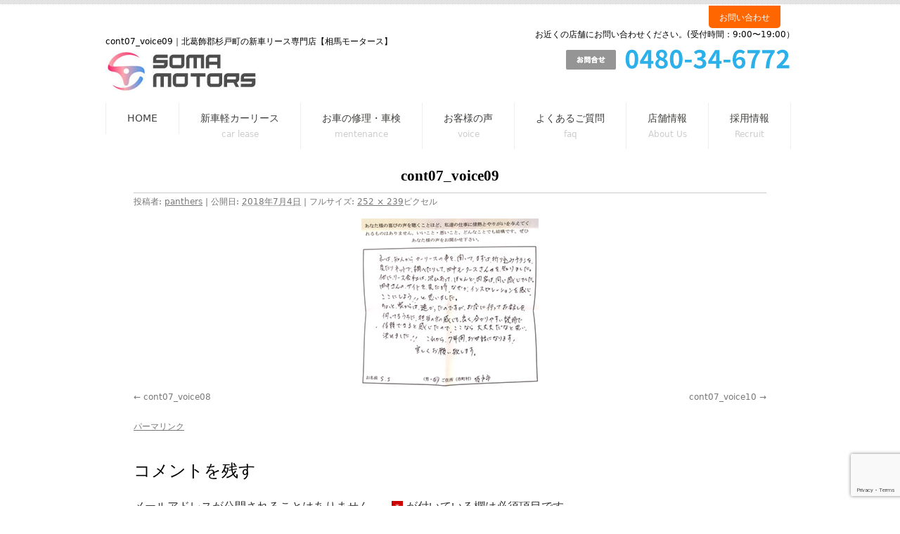

--- FILE ---
content_type: text/html; charset=UTF-8
request_url: https://soma-m.jp/cont07_voice09-2
body_size: 7245
content:
<!DOCTYPE html>
<html lang="ja"
	prefix="og: https://ogp.me/ns#" >
<head>
<meta charset="UTF-8" />


<link rel="profile" href="http://gmpg.org/xfn/11" />
<link rel='stylesheet'  href='https://soma-m.jp/wp-content/themes/supremo/common.css' type='text/css' media='all' />
<link rel="stylesheet" type="text/css" media="all" href="https://soma-m.jp/wp-content/themes/supremo/style.css" />
<link href="https://soma-m.jp/wp-content/themes/supremo/mentenance.css" rel="stylesheet" type="text/css">
<link rel="pingback" href="https://soma-m.jp/xmlrpc.php" />
<script async src="https://s.yimg.jp/images/listing/tool/cv/ytag.js"></script>
<script>
window.yjDataLayer = window.yjDataLayer || [];
function ytag() { yjDataLayer.push(arguments); }
ytag({"type":"ycl_cookie"});
</script>
<script src="https://ajax.googleapis.com/ajax/libs/jquery/3.2.1/jquery.min.js"></script><br>

<script type='text/javascript' src='https://soma-m.jp/wp-content/themes/supremo/script.js'></script>

		<!-- All in One SEO 4.0.18 -->
		<title>cont07_voice09 | 北葛飾郡杉戸町の新車リース専門店【相馬モータース】</title>
		<meta property="og:site_name" content="北葛飾郡杉戸町の新車リース専門店【相馬モータース】 | 杉戸町 新車リース専門店" />
		<meta property="og:type" content="article" />
		<meta property="og:title" content="cont07_voice09 | 北葛飾郡杉戸町の新車リース専門店【相馬モータース】" />
		<meta property="article:published_time" content="2018-07-04T09:10:17Z" />
		<meta property="article:modified_time" content="2018-07-04T09:10:17Z" />
		<meta property="twitter:card" content="summary" />
		<meta property="twitter:domain" content="soma-m.jp" />
		<meta property="twitter:title" content="cont07_voice09 | 北葛飾郡杉戸町の新車リース専門店【相馬モータース】" />
		<meta name="google" content="nositelinkssearchbox" />
		<script type="application/ld+json" class="aioseo-schema">
			{"@context":"https:\/\/schema.org","@graph":[{"@type":"WebSite","@id":"https:\/\/soma-m.jp\/#website","url":"https:\/\/soma-m.jp\/","name":"\u5317\u845b\u98fe\u90e1\u6749\u6238\u753a\u306e\u65b0\u8eca\u30ea\u30fc\u30b9\u5c02\u9580\u5e97\u3010\u76f8\u99ac\u30e2\u30fc\u30bf\u30fc\u30b9\u3011","description":"\u6749\u6238\u753a \u65b0\u8eca\u30ea\u30fc\u30b9\u5c02\u9580\u5e97","publisher":{"@id":"https:\/\/soma-m.jp\/#organization"}},{"@type":"Organization","@id":"https:\/\/soma-m.jp\/#organization","name":"\u6709\u9650\u4f1a\u793e \u76f8\u99ac\u30e2\u30fc\u30bf\u30fc\u30b9","url":"https:\/\/soma-m.jp\/","contactPoint":{"@type":"ContactPoint","telephone":"+81480346772","contactType":"none"}},{"@type":"BreadcrumbList","@id":"https:\/\/soma-m.jp\/cont07_voice09-2#breadcrumblist","itemListElement":[{"@type":"ListItem","@id":"https:\/\/soma-m.jp\/#listItem","position":"1","item":{"@id":"https:\/\/soma-m.jp\/#item","name":"\u30db\u30fc\u30e0","description":"\u6749\u6238\u753a \u65b0\u8eca\u30ea\u30fc\u30b9\u5c02\u9580\u5e97","url":"https:\/\/soma-m.jp\/"},"nextItem":"https:\/\/soma-m.jp\/cont07_voice09-2#listItem"},{"@type":"ListItem","@id":"https:\/\/soma-m.jp\/cont07_voice09-2#listItem","position":"2","item":{"@id":"https:\/\/soma-m.jp\/cont07_voice09-2#item","name":"cont07_voice09","url":"https:\/\/soma-m.jp\/cont07_voice09-2"},"previousItem":"https:\/\/soma-m.jp\/#listItem"}]},{"@type":"Person","@id":"https:\/\/soma-m.jp\/archives\/author\/panthers#author","url":"https:\/\/soma-m.jp\/archives\/author\/panthers","name":"panthers","image":{"@type":"ImageObject","@id":"https:\/\/soma-m.jp\/cont07_voice09-2#authorImage","url":"https:\/\/secure.gravatar.com\/avatar\/6b125d7496bd7f4a147d5f5c85295d8b?s=96&d=mm&r=g","width":"96","height":"96","caption":"panthers"}},{"@type":"ItemPage","@id":"https:\/\/soma-m.jp\/cont07_voice09-2#itempage","url":"https:\/\/soma-m.jp\/cont07_voice09-2","name":"cont07_voice09 | \u5317\u845b\u98fe\u90e1\u6749\u6238\u753a\u306e\u65b0\u8eca\u30ea\u30fc\u30b9\u5c02\u9580\u5e97\u3010\u76f8\u99ac\u30e2\u30fc\u30bf\u30fc\u30b9\u3011","inLanguage":"ja","isPartOf":{"@id":"https:\/\/soma-m.jp\/#website"},"breadcrumb":{"@id":"https:\/\/soma-m.jp\/cont07_voice09-2#breadcrumblist"},"author":"https:\/\/soma-m.jp\/cont07_voice09-2#author","creator":"https:\/\/soma-m.jp\/cont07_voice09-2#author","datePublished":"2018-07-04T09:10:17+09:00","dateModified":"2018-07-04T09:10:17+09:00"}]}
		</script>
		<!-- All in One SEO -->

<link rel='dns-prefetch' href='//www.google.com' />
<link rel='dns-prefetch' href='//s.w.org' />
<link rel="alternate" type="application/rss+xml" title="北葛飾郡杉戸町の新車リース専門店【相馬モータース】 &raquo; フィード" href="https://soma-m.jp/feed" />
<link rel="alternate" type="application/rss+xml" title="北葛飾郡杉戸町の新車リース専門店【相馬モータース】 &raquo; コメントフィード" href="https://soma-m.jp/comments/feed" />
<link rel="alternate" type="application/rss+xml" title="北葛飾郡杉戸町の新車リース専門店【相馬モータース】 &raquo; cont07_voice09 のコメントのフィード" href="https://soma-m.jp/feed/?attachment_id=5527" />
<!-- This site uses the Google Analytics by MonsterInsights plugin v7.14.0 - Using Analytics tracking - https://www.monsterinsights.com/ -->
<!-- Note: MonsterInsights is not currently configured on this site. The site owner needs to authenticate with Google Analytics in the MonsterInsights settings panel. -->
<!-- No UA code set -->
<!-- / Google Analytics by MonsterInsights -->
		<script type="text/javascript">
			window._wpemojiSettings = {"baseUrl":"https:\/\/s.w.org\/images\/core\/emoji\/13.0.1\/72x72\/","ext":".png","svgUrl":"https:\/\/s.w.org\/images\/core\/emoji\/13.0.1\/svg\/","svgExt":".svg","source":{"concatemoji":"https:\/\/soma-m.jp\/wp-includes\/js\/wp-emoji-release.min.js?ver=5.6.16"}};
			!function(e,a,t){var n,r,o,i=a.createElement("canvas"),p=i.getContext&&i.getContext("2d");function s(e,t){var a=String.fromCharCode;p.clearRect(0,0,i.width,i.height),p.fillText(a.apply(this,e),0,0);e=i.toDataURL();return p.clearRect(0,0,i.width,i.height),p.fillText(a.apply(this,t),0,0),e===i.toDataURL()}function c(e){var t=a.createElement("script");t.src=e,t.defer=t.type="text/javascript",a.getElementsByTagName("head")[0].appendChild(t)}for(o=Array("flag","emoji"),t.supports={everything:!0,everythingExceptFlag:!0},r=0;r<o.length;r++)t.supports[o[r]]=function(e){if(!p||!p.fillText)return!1;switch(p.textBaseline="top",p.font="600 32px Arial",e){case"flag":return s([127987,65039,8205,9895,65039],[127987,65039,8203,9895,65039])?!1:!s([55356,56826,55356,56819],[55356,56826,8203,55356,56819])&&!s([55356,57332,56128,56423,56128,56418,56128,56421,56128,56430,56128,56423,56128,56447],[55356,57332,8203,56128,56423,8203,56128,56418,8203,56128,56421,8203,56128,56430,8203,56128,56423,8203,56128,56447]);case"emoji":return!s([55357,56424,8205,55356,57212],[55357,56424,8203,55356,57212])}return!1}(o[r]),t.supports.everything=t.supports.everything&&t.supports[o[r]],"flag"!==o[r]&&(t.supports.everythingExceptFlag=t.supports.everythingExceptFlag&&t.supports[o[r]]);t.supports.everythingExceptFlag=t.supports.everythingExceptFlag&&!t.supports.flag,t.DOMReady=!1,t.readyCallback=function(){t.DOMReady=!0},t.supports.everything||(n=function(){t.readyCallback()},a.addEventListener?(a.addEventListener("DOMContentLoaded",n,!1),e.addEventListener("load",n,!1)):(e.attachEvent("onload",n),a.attachEvent("onreadystatechange",function(){"complete"===a.readyState&&t.readyCallback()})),(n=t.source||{}).concatemoji?c(n.concatemoji):n.wpemoji&&n.twemoji&&(c(n.twemoji),c(n.wpemoji)))}(window,document,window._wpemojiSettings);
		</script>
		<style type="text/css">
img.wp-smiley,
img.emoji {
	display: inline !important;
	border: none !important;
	box-shadow: none !important;
	height: 1em !important;
	width: 1em !important;
	margin: 0 .07em !important;
	vertical-align: -0.1em !important;
	background: none !important;
	padding: 0 !important;
}
</style>
	<link rel='stylesheet' id='wp-block-library-css'  href='https://soma-m.jp/wp-includes/css/dist/block-library/style.min.css?ver=5.6.16' type='text/css' media='all' />
<link rel='stylesheet' id='wp-block-library-theme-css'  href='https://soma-m.jp/wp-includes/css/dist/block-library/theme.min.css?ver=5.6.16' type='text/css' media='all' />
<link rel='stylesheet' id='contact-form-7-css'  href='https://soma-m.jp/wp-content/plugins/contact-form-7/includes/css/styles.css?ver=5.3.2' type='text/css' media='all' />
<link rel='stylesheet' id='accordioncssfree-css'  href='https://soma-m.jp/wp-content/plugins/sp-faq/css/jquery.accordion.css?ver=3.4' type='text/css' media='all' />
<link rel='stylesheet' id='monsterinsights-popular-posts-style-css'  href='https://soma-m.jp/wp-content/plugins/google-analytics-for-wordpress/assets/css/frontend.min.css?ver=7.14.0' type='text/css' media='all' />
<link rel='stylesheet' id='twentyten-block-style-css'  href='https://soma-m.jp/wp-content/themes/twentyten/blocks.css?ver=20181218' type='text/css' media='all' />
<script type='text/javascript' src='https://soma-m.jp/wp-includes/js/jquery/jquery.min.js?ver=3.5.1' id='jquery-core-js'></script>
<script type='text/javascript' src='https://soma-m.jp/wp-includes/js/jquery/jquery-migrate.min.js?ver=3.3.2' id='jquery-migrate-js'></script>
<script type='text/javascript' src='https://soma-m.jp/wp-content/plugins/sp-faq/js/jquery.accordion.js?ver=3.4' id='accordionjsfree-js'></script>
<link rel="https://api.w.org/" href="https://soma-m.jp/wp-json/" /><link rel="alternate" type="application/json" href="https://soma-m.jp/wp-json/wp/v2/media/5527" /><link rel="EditURI" type="application/rsd+xml" title="RSD" href="https://soma-m.jp/xmlrpc.php?rsd" />
<link rel="wlwmanifest" type="application/wlwmanifest+xml" href="https://soma-m.jp/wp-includes/wlwmanifest.xml" /> 
<meta name="generator" content="WordPress 5.6.16" />
<link rel='shortlink' href='https://soma-m.jp/?p=5527' />
<link rel="alternate" type="application/json+oembed" href="https://soma-m.jp/wp-json/oembed/1.0/embed?url=https%3A%2F%2Fsoma-m.jp%2Fcont07_voice09-2" />
<link rel="alternate" type="text/xml+oembed" href="https://soma-m.jp/wp-json/oembed/1.0/embed?url=https%3A%2F%2Fsoma-m.jp%2Fcont07_voice09-2&#038;format=xml" />
<link rel="icon" href="https://soma-m.jp/wp-content/uploads/hd_icon.jpg" sizes="32x32" />
<link rel="icon" href="https://soma-m.jp/wp-content/uploads/hd_icon.jpg" sizes="192x192" />
<link rel="apple-touch-icon" href="https://soma-m.jp/wp-content/uploads/hd_icon.jpg" />
<meta name="msapplication-TileImage" content="https://soma-m.jp/wp-content/uploads/hd_icon.jpg" />
</head>

<body class="attachment attachment-template-default single single-attachment postid-5527 attachmentid-5527 attachment-jpeg wp-custom-logo elementor-default elementor-kit-11287">
<div id="wrapper" class="hfeed">

<!--0-->
<div class="nav">
	<div id="logoline-sub" class="clearfix">
		<a href="https://soma-m.jp/"><img src="https://soma-m.jp/wp-content/themes/supremo/img/logo.png" alt="北葛飾郡杉戸町の新車リース専門店【相馬モータース】" id="logomark" /></a>
		<div id="access-sub" role="navigation">
			<ul class="clearfix">
				<li><a href="https://soma-m.jp/">ホーム</a></li>
				<li><a href="https://mobix-car.com/soma/lp/all/" target="_blank">新車リース</a></li>
				<li><a href="https://soma-m.jp/mentenance/">お車の修理・車検</a></li>
				<li><a href="https://soma-m.jp/voice/">お客様の声</a></li>
				<li><a href="https://soma-m.jp/faq/">よくある質問</a></li>
				<li><a href="https://soma-m.jp/about/">店舗情報</a></li>
				<li><a href="https://soma-m.jp/" target="_blank">採用情報</a></li>
			</ul>
		</div><!-- #access -->
		<ul id="h_btn-sub" class="clearfix">
			<!--li><img src="https://soma-m.jp/wp-content/themes/supremo/img/h_tel_2tenpo.png" alt=""></li-->
		<li><a href="https://soma-m.jp/contact/" class="lesson"><img src="https://soma-m.jp/wp-content/themes/supremo/img/hd_contact.png" alt="お問い合わせ"></a></li>
		</ul>
	</div><!--end#logoline-->
</div><!--.nav-->



<div id="header">
<div class="inside clearfix" id="hd">
<div id="hd_contact"><a href="https://soma-m.jp/contact">お問い合わせ</a></div>
</div>
<div class="inside" style="clear:both">
<div id="masthead">
<div id="branding" class="clearfix" role="banner">

<div class="hd_logo">			<h1 class="entry-title">cont07_voice09</h1>｜北葛飾郡杉戸町の新車リース専門店【相馬モータース】			<br><a href="https://soma-m.jp/" title="北葛飾郡杉戸町の新車リース専門店【相馬モータース】" rel="home"><img src="https://soma-m.jp/wp-content/themes/supremo/img/hd_logo.jpg" alt="北葛飾郡杉戸町の新車リース専門店【相馬モータース】"></a>
			
			</div>

			<div class="hd_info">

			<p>お近くの店舗にお問い合わせください。(受付時間：9:00〜19:00）</p>
			<a href="tel:0480-34-6772" class="telhref" onclick="goog_report_conversion ('tel:0480-34-6772')">
            <img src="https://soma-m.jp/wp-content/themes/supremo/img/hd_tel_s.png" class="mr5"></a></div>



			</div><!-- #branding -->

			<div id="access" role="navigation">
			  				<div class="skip-link screen-reader-text"><a href="#content" title="コンテンツへスキップ">コンテンツへスキップ</a></div>
								<div class="menu-header"><ul id="menu-gl_menu" class="menu"><li id="menu-item-11512" class="menu-item menu-item-type-post_type menu-item-object-page menu-item-home menu-item-11512"><a href="https://soma-m.jp/">HOME</a></li>
<li id="menu-item-10946" class="menu-item menu-item-type-custom menu-item-object-custom menu-item-10946"><a target="_blank" rel="noopener" href="https://mobix-car.com/soma/lp/all/">新車軽カーリース</a></li>
<li id="menu-item-5107" class="menu-item menu-item-type-post_type menu-item-object-page menu-item-5107"><a href="https://soma-m.jp/mentenance">お車の修理・車検</a></li>
<li id="menu-item-6902" class="menu-item menu-item-type-custom menu-item-object-custom menu-item-6902"><a href="https://soma-m.jp/voice">お客様の声</a></li>
<li id="menu-item-5110" class="menu-item menu-item-type-post_type menu-item-object-page menu-item-5110"><a href="https://soma-m.jp/faq">よくあるご質問</a></li>
<li id="menu-item-3887" class="menu-item menu-item-type-post_type menu-item-object-page menu-item-3887"><a href="https://soma-m.jp/about">店舗情報</a></li>
<li id="menu-item-13001" class="menu-item menu-item-type-custom menu-item-object-custom menu-item-13001"><a target="_blank" rel="noopener" href="https://soma-m.recruitsite.net/">採用情報</a></li>
</ul></div>			</div><!-- #access -->
		</div><!-- #masthead -->

		</div>
</div><!-- #header -->


<nav></nav>

<div id="main">

		<div id="container" class="single-attachment">
			<div id="content" role="main">

			

				
					<div id="post-5527" class="post-5527 attachment type-attachment status-inherit hentry">
					<h2 class="entry-title">cont07_voice09</h2>

					<div class="entry-meta">
						<span class="meta-prep meta-prep-author">投稿者:</span> <span class="author vcard"><a class="url fn n" href="https://soma-m.jp/archives/author/panthers" title="panthers の投稿をすべて表示" rel="author">panthers</a></span>							<span class="meta-sep">|</span>
							<span class="meta-prep meta-prep-entry-date">公開日:</span> <span class="entry-date"><abbr class="published" title="6:10 PM">2018年7月4日</abbr></span> <span class="meta-sep">|</span> フルサイズ: <a href="https://soma-m.jp/wp-content/uploads/cont07_voice09-1.jpg" title="フルサイズ画像へのリンク">252 &times; 239</a>ピクセル													</div><!-- .entry-meta -->

						<div class="entry-content">
						<div class="entry-attachment">
								<p class="attachment"><a href="https://soma-m.jp/cont07_voice10-2" title="cont07_voice09" rel="attachment">
							<img width="252" height="239" src="https://soma-m.jp/wp-content/uploads/cont07_voice09-1.jpg" class="attachment-900x900 size-900x900" alt="" loading="lazy" />							</a></p>

							<div id="nav-below" class="navigation">
							<div class="nav-previous"><a href='https://soma-m.jp/cont07_voice08-2'>cont07_voice08</a></div>
							<div class="nav-next"><a href='https://soma-m.jp/cont07_voice10-2'>cont07_voice10</a></div>
						</div><!-- #nav-below -->
								</div><!-- .entry-attachment -->
						<div class="entry-caption">
						</div>

				
					</div><!-- .entry-content -->

					<div class="entry-utility">
						<a href="https://soma-m.jp/cont07_voice09-2" title="cont07_voice09 へのパーマリンク" rel="bookmark">パーマリンク</a>											</div><!-- .entry-utility -->
				</div><!-- #post-5527 -->

		
			<div id="comments">



	<div id="respond" class="comment-respond">
		<h3 id="reply-title" class="comment-reply-title">コメントを残す <small><a rel="nofollow" id="cancel-comment-reply-link" href="/cont07_voice09-2#respond" style="display:none;">コメントをキャンセル</a></small></h3><form action="https://soma-m.jp/wp-comments-post.php" method="post" id="commentform" class="comment-form"><p class="comment-notes"><span id="email-notes">メールアドレスが公開されることはありません。</span> <span class="required">*</span> が付いている欄は必須項目です</p><p class="comment-form-comment"><label for="comment">コメント</label> <textarea id="comment" name="comment" cols="45" rows="8" maxlength="65525" required="required"></textarea></p><p class="comment-form-author"><label for="author">名前 <span class="required">*</span></label> <input id="author" name="author" type="text" value="" size="30" maxlength="245" required='required' /></p>
<p class="comment-form-email"><label for="email">メール <span class="required">*</span></label> <input id="email" name="email" type="text" value="" size="30" maxlength="100" aria-describedby="email-notes" required='required' /></p>
<p class="comment-form-url"><label for="url">サイト</label> <input id="url" name="url" type="text" value="" size="30" maxlength="200" /></p>
<p class="comment-form-cookies-consent"><input id="wp-comment-cookies-consent" name="wp-comment-cookies-consent" type="checkbox" value="yes" /> <label for="wp-comment-cookies-consent">次回のコメントで使用するためブラウザーに自分の名前、メールアドレス、サイトを保存する。</label></p>
<p class="form-submit"><input name="submit" type="submit" id="submit" class="submit" value="コメントを送信" /> <input type='hidden' name='comment_post_ID' value='5527' id='comment_post_ID' />
<input type='hidden' name='comment_parent' id='comment_parent' value='0' />
</p><p style="display: none;"><input type="hidden" id="ak_js" name="ak_js" value="6"/></p></form>	</div><!-- #respond -->
	
</div><!-- #comments -->


			</div><!-- #content -->
		</div><!-- #container -->

	</div><!-- #main -->

	<div id="footer" role="contentinfo">
		<div id="colophon">
<div class="ft_bg">
<div class="inside">
<div class="ft_logo">
<a href="https://soma-m.jp/" title="北葛飾郡杉戸町の新車リース専門店【相馬モータース】" rel="home">
<img src="https://soma-m.jp/wp-content/themes/supremo/img/ft_logo.png" alt="北葛飾郡杉戸町の新車リース専門店【相馬モータース】"></a><br><br>
<strong>新車リース専門店 「相馬モータース」</strong><br>
<!-- 【杉戸町店】〒345-0043　埼玉県北葛飾郡杉戸町下高野219-3 tel:<a onclick="javascript:goog_report_conversion('tel:0480-34-6772');yahoo_report_conversion(undefined);return false;" href="javascript:void(0)" class="telhref">0480-34-6772</a><br -->
【春日部東店】〒344-0117　埼玉県春日部市金崎395-1 tel:<a onclick="javascript:goog_report_conversion('tel:048-797-6321');yahoo_report_conversion(undefined);return false;" href="javascript:void(0)" class="telhref">048-797-6321</a><br>
<br><br><br>
<a href="https://www.facebook.com/SomaMotors.in.Sugito/" target="_blank"><img src="https://soma-m.jp/wp-content/themes/supremo/img/ft_fb.png" alt="フェイスブック" class="mr10"></a><a href="https://www.instagram.com/soma.motors.jp/?utm_source=ig_profile_share&igshid=1ziegsm99fqp" target="_blank"><img src="https://soma-m.jp/wp-content/themes/supremo/img/ft_insta.png" alt="インスタグラム" class="mr10"></a><a href="https://twitter.com/soma_motors" target="_blank"><img src="/wp-content/uploads/ft_x_twitter.png" alt="X（旧ツイッター）"></a>
<a href="https://www.lotas.co.jp/" target="_blank"><img src="https://soma-m.jp/wp-content/uploads/lotasclub.gif" alt="ロータスクラブ" class="mr10" width="198px;" style="padding-left:5px;"></a><a href="https://www.aftc.or.jp/am/2023_aftc/index.html?230930" target="_blank"><img src="/wp-content/uploads/jusaitama.png" alt="JU埼玉" class="mr10" width="198px;" style="padding-left:5px;"></a>
</div>


<div id="site-generator">
©相馬モータース All Rights Reserved ｜<a href="https://soma-m.jp/privacy/">個人情報保護方針</a>｜
</div><!-- #site-generator -->
</div>
</div>

</div><!-- #colophon -->
</div><!-- #footer -

</div><!-- #wrapper -->

<script type='text/javascript' src='https://soma-m.jp/wp-includes/js/comment-reply.min.js?ver=5.6.16' id='comment-reply-js'></script>
<script type='text/javascript' id='contact-form-7-js-extra'>
/* <![CDATA[ */
var wpcf7 = {"apiSettings":{"root":"https:\/\/soma-m.jp\/wp-json\/contact-form-7\/v1","namespace":"contact-form-7\/v1"}};
/* ]]> */
</script>
<script type='text/javascript' src='https://soma-m.jp/wp-content/plugins/contact-form-7/includes/js/scripts.js?ver=5.3.2' id='contact-form-7-js'></script>
<script type='text/javascript' src='https://www.google.com/recaptcha/api.js?render=6Ld5ZiAaAAAAAM-p9HrvOAGw2H_7fdQwERjVZYYj&#038;ver=3.0' id='google-recaptcha-js'></script>
<script type='text/javascript' id='wpcf7-recaptcha-js-extra'>
/* <![CDATA[ */
var wpcf7_recaptcha = {"sitekey":"6Ld5ZiAaAAAAAM-p9HrvOAGw2H_7fdQwERjVZYYj","actions":{"homepage":"homepage","contactform":"contactform"}};
/* ]]> */
</script>
<script type='text/javascript' src='https://soma-m.jp/wp-content/plugins/contact-form-7/modules/recaptcha/script.js?ver=5.3.2' id='wpcf7-recaptcha-js'></script>
<script type='text/javascript' src='https://soma-m.jp/wp-includes/js/wp-embed.min.js?ver=5.6.16' id='wp-embed-js'></script>
<script id="tagjs" type="text/javascript">
  (function () {
    var tagjs = document.createElement("script");
    var s = document.getElementsByTagName("script")[0];
    tagjs.async = true;
    tagjs.src = "//s.yjtag.jp/tag.js#site=m9ytzkh";
    s.parentNode.insertBefore(tagjs, s);
  }());
</script>
<noscript>
  <iframe src="//b.yjtag.jp/iframe?c=m9ytzkh" width="1" height="1" frameborder="0" scrolling="no" marginheight="0" marginwidth="0"></iframe>
</noscript>
<!-- Yahoo Code for your Target List -->
<script type="text/javascript">
/* <![CDATA[ */
var yahoo_ss_retargeting_id = 1001014580;
var yahoo_sstag_custom_params = window.yahoo_sstag_params;
var yahoo_ss_retargeting = true;
/* ]]> */
</script>
</body>
</html>


--- FILE ---
content_type: text/html; charset=utf-8
request_url: https://www.google.com/recaptcha/api2/anchor?ar=1&k=6Ld5ZiAaAAAAAM-p9HrvOAGw2H_7fdQwERjVZYYj&co=aHR0cHM6Ly9zb21hLW0uanA6NDQz&hl=en&v=PoyoqOPhxBO7pBk68S4YbpHZ&size=invisible&anchor-ms=20000&execute-ms=30000&cb=yf9pnh5erldt
body_size: 48483
content:
<!DOCTYPE HTML><html dir="ltr" lang="en"><head><meta http-equiv="Content-Type" content="text/html; charset=UTF-8">
<meta http-equiv="X-UA-Compatible" content="IE=edge">
<title>reCAPTCHA</title>
<style type="text/css">
/* cyrillic-ext */
@font-face {
  font-family: 'Roboto';
  font-style: normal;
  font-weight: 400;
  font-stretch: 100%;
  src: url(//fonts.gstatic.com/s/roboto/v48/KFO7CnqEu92Fr1ME7kSn66aGLdTylUAMa3GUBHMdazTgWw.woff2) format('woff2');
  unicode-range: U+0460-052F, U+1C80-1C8A, U+20B4, U+2DE0-2DFF, U+A640-A69F, U+FE2E-FE2F;
}
/* cyrillic */
@font-face {
  font-family: 'Roboto';
  font-style: normal;
  font-weight: 400;
  font-stretch: 100%;
  src: url(//fonts.gstatic.com/s/roboto/v48/KFO7CnqEu92Fr1ME7kSn66aGLdTylUAMa3iUBHMdazTgWw.woff2) format('woff2');
  unicode-range: U+0301, U+0400-045F, U+0490-0491, U+04B0-04B1, U+2116;
}
/* greek-ext */
@font-face {
  font-family: 'Roboto';
  font-style: normal;
  font-weight: 400;
  font-stretch: 100%;
  src: url(//fonts.gstatic.com/s/roboto/v48/KFO7CnqEu92Fr1ME7kSn66aGLdTylUAMa3CUBHMdazTgWw.woff2) format('woff2');
  unicode-range: U+1F00-1FFF;
}
/* greek */
@font-face {
  font-family: 'Roboto';
  font-style: normal;
  font-weight: 400;
  font-stretch: 100%;
  src: url(//fonts.gstatic.com/s/roboto/v48/KFO7CnqEu92Fr1ME7kSn66aGLdTylUAMa3-UBHMdazTgWw.woff2) format('woff2');
  unicode-range: U+0370-0377, U+037A-037F, U+0384-038A, U+038C, U+038E-03A1, U+03A3-03FF;
}
/* math */
@font-face {
  font-family: 'Roboto';
  font-style: normal;
  font-weight: 400;
  font-stretch: 100%;
  src: url(//fonts.gstatic.com/s/roboto/v48/KFO7CnqEu92Fr1ME7kSn66aGLdTylUAMawCUBHMdazTgWw.woff2) format('woff2');
  unicode-range: U+0302-0303, U+0305, U+0307-0308, U+0310, U+0312, U+0315, U+031A, U+0326-0327, U+032C, U+032F-0330, U+0332-0333, U+0338, U+033A, U+0346, U+034D, U+0391-03A1, U+03A3-03A9, U+03B1-03C9, U+03D1, U+03D5-03D6, U+03F0-03F1, U+03F4-03F5, U+2016-2017, U+2034-2038, U+203C, U+2040, U+2043, U+2047, U+2050, U+2057, U+205F, U+2070-2071, U+2074-208E, U+2090-209C, U+20D0-20DC, U+20E1, U+20E5-20EF, U+2100-2112, U+2114-2115, U+2117-2121, U+2123-214F, U+2190, U+2192, U+2194-21AE, U+21B0-21E5, U+21F1-21F2, U+21F4-2211, U+2213-2214, U+2216-22FF, U+2308-230B, U+2310, U+2319, U+231C-2321, U+2336-237A, U+237C, U+2395, U+239B-23B7, U+23D0, U+23DC-23E1, U+2474-2475, U+25AF, U+25B3, U+25B7, U+25BD, U+25C1, U+25CA, U+25CC, U+25FB, U+266D-266F, U+27C0-27FF, U+2900-2AFF, U+2B0E-2B11, U+2B30-2B4C, U+2BFE, U+3030, U+FF5B, U+FF5D, U+1D400-1D7FF, U+1EE00-1EEFF;
}
/* symbols */
@font-face {
  font-family: 'Roboto';
  font-style: normal;
  font-weight: 400;
  font-stretch: 100%;
  src: url(//fonts.gstatic.com/s/roboto/v48/KFO7CnqEu92Fr1ME7kSn66aGLdTylUAMaxKUBHMdazTgWw.woff2) format('woff2');
  unicode-range: U+0001-000C, U+000E-001F, U+007F-009F, U+20DD-20E0, U+20E2-20E4, U+2150-218F, U+2190, U+2192, U+2194-2199, U+21AF, U+21E6-21F0, U+21F3, U+2218-2219, U+2299, U+22C4-22C6, U+2300-243F, U+2440-244A, U+2460-24FF, U+25A0-27BF, U+2800-28FF, U+2921-2922, U+2981, U+29BF, U+29EB, U+2B00-2BFF, U+4DC0-4DFF, U+FFF9-FFFB, U+10140-1018E, U+10190-1019C, U+101A0, U+101D0-101FD, U+102E0-102FB, U+10E60-10E7E, U+1D2C0-1D2D3, U+1D2E0-1D37F, U+1F000-1F0FF, U+1F100-1F1AD, U+1F1E6-1F1FF, U+1F30D-1F30F, U+1F315, U+1F31C, U+1F31E, U+1F320-1F32C, U+1F336, U+1F378, U+1F37D, U+1F382, U+1F393-1F39F, U+1F3A7-1F3A8, U+1F3AC-1F3AF, U+1F3C2, U+1F3C4-1F3C6, U+1F3CA-1F3CE, U+1F3D4-1F3E0, U+1F3ED, U+1F3F1-1F3F3, U+1F3F5-1F3F7, U+1F408, U+1F415, U+1F41F, U+1F426, U+1F43F, U+1F441-1F442, U+1F444, U+1F446-1F449, U+1F44C-1F44E, U+1F453, U+1F46A, U+1F47D, U+1F4A3, U+1F4B0, U+1F4B3, U+1F4B9, U+1F4BB, U+1F4BF, U+1F4C8-1F4CB, U+1F4D6, U+1F4DA, U+1F4DF, U+1F4E3-1F4E6, U+1F4EA-1F4ED, U+1F4F7, U+1F4F9-1F4FB, U+1F4FD-1F4FE, U+1F503, U+1F507-1F50B, U+1F50D, U+1F512-1F513, U+1F53E-1F54A, U+1F54F-1F5FA, U+1F610, U+1F650-1F67F, U+1F687, U+1F68D, U+1F691, U+1F694, U+1F698, U+1F6AD, U+1F6B2, U+1F6B9-1F6BA, U+1F6BC, U+1F6C6-1F6CF, U+1F6D3-1F6D7, U+1F6E0-1F6EA, U+1F6F0-1F6F3, U+1F6F7-1F6FC, U+1F700-1F7FF, U+1F800-1F80B, U+1F810-1F847, U+1F850-1F859, U+1F860-1F887, U+1F890-1F8AD, U+1F8B0-1F8BB, U+1F8C0-1F8C1, U+1F900-1F90B, U+1F93B, U+1F946, U+1F984, U+1F996, U+1F9E9, U+1FA00-1FA6F, U+1FA70-1FA7C, U+1FA80-1FA89, U+1FA8F-1FAC6, U+1FACE-1FADC, U+1FADF-1FAE9, U+1FAF0-1FAF8, U+1FB00-1FBFF;
}
/* vietnamese */
@font-face {
  font-family: 'Roboto';
  font-style: normal;
  font-weight: 400;
  font-stretch: 100%;
  src: url(//fonts.gstatic.com/s/roboto/v48/KFO7CnqEu92Fr1ME7kSn66aGLdTylUAMa3OUBHMdazTgWw.woff2) format('woff2');
  unicode-range: U+0102-0103, U+0110-0111, U+0128-0129, U+0168-0169, U+01A0-01A1, U+01AF-01B0, U+0300-0301, U+0303-0304, U+0308-0309, U+0323, U+0329, U+1EA0-1EF9, U+20AB;
}
/* latin-ext */
@font-face {
  font-family: 'Roboto';
  font-style: normal;
  font-weight: 400;
  font-stretch: 100%;
  src: url(//fonts.gstatic.com/s/roboto/v48/KFO7CnqEu92Fr1ME7kSn66aGLdTylUAMa3KUBHMdazTgWw.woff2) format('woff2');
  unicode-range: U+0100-02BA, U+02BD-02C5, U+02C7-02CC, U+02CE-02D7, U+02DD-02FF, U+0304, U+0308, U+0329, U+1D00-1DBF, U+1E00-1E9F, U+1EF2-1EFF, U+2020, U+20A0-20AB, U+20AD-20C0, U+2113, U+2C60-2C7F, U+A720-A7FF;
}
/* latin */
@font-face {
  font-family: 'Roboto';
  font-style: normal;
  font-weight: 400;
  font-stretch: 100%;
  src: url(//fonts.gstatic.com/s/roboto/v48/KFO7CnqEu92Fr1ME7kSn66aGLdTylUAMa3yUBHMdazQ.woff2) format('woff2');
  unicode-range: U+0000-00FF, U+0131, U+0152-0153, U+02BB-02BC, U+02C6, U+02DA, U+02DC, U+0304, U+0308, U+0329, U+2000-206F, U+20AC, U+2122, U+2191, U+2193, U+2212, U+2215, U+FEFF, U+FFFD;
}
/* cyrillic-ext */
@font-face {
  font-family: 'Roboto';
  font-style: normal;
  font-weight: 500;
  font-stretch: 100%;
  src: url(//fonts.gstatic.com/s/roboto/v48/KFO7CnqEu92Fr1ME7kSn66aGLdTylUAMa3GUBHMdazTgWw.woff2) format('woff2');
  unicode-range: U+0460-052F, U+1C80-1C8A, U+20B4, U+2DE0-2DFF, U+A640-A69F, U+FE2E-FE2F;
}
/* cyrillic */
@font-face {
  font-family: 'Roboto';
  font-style: normal;
  font-weight: 500;
  font-stretch: 100%;
  src: url(//fonts.gstatic.com/s/roboto/v48/KFO7CnqEu92Fr1ME7kSn66aGLdTylUAMa3iUBHMdazTgWw.woff2) format('woff2');
  unicode-range: U+0301, U+0400-045F, U+0490-0491, U+04B0-04B1, U+2116;
}
/* greek-ext */
@font-face {
  font-family: 'Roboto';
  font-style: normal;
  font-weight: 500;
  font-stretch: 100%;
  src: url(//fonts.gstatic.com/s/roboto/v48/KFO7CnqEu92Fr1ME7kSn66aGLdTylUAMa3CUBHMdazTgWw.woff2) format('woff2');
  unicode-range: U+1F00-1FFF;
}
/* greek */
@font-face {
  font-family: 'Roboto';
  font-style: normal;
  font-weight: 500;
  font-stretch: 100%;
  src: url(//fonts.gstatic.com/s/roboto/v48/KFO7CnqEu92Fr1ME7kSn66aGLdTylUAMa3-UBHMdazTgWw.woff2) format('woff2');
  unicode-range: U+0370-0377, U+037A-037F, U+0384-038A, U+038C, U+038E-03A1, U+03A3-03FF;
}
/* math */
@font-face {
  font-family: 'Roboto';
  font-style: normal;
  font-weight: 500;
  font-stretch: 100%;
  src: url(//fonts.gstatic.com/s/roboto/v48/KFO7CnqEu92Fr1ME7kSn66aGLdTylUAMawCUBHMdazTgWw.woff2) format('woff2');
  unicode-range: U+0302-0303, U+0305, U+0307-0308, U+0310, U+0312, U+0315, U+031A, U+0326-0327, U+032C, U+032F-0330, U+0332-0333, U+0338, U+033A, U+0346, U+034D, U+0391-03A1, U+03A3-03A9, U+03B1-03C9, U+03D1, U+03D5-03D6, U+03F0-03F1, U+03F4-03F5, U+2016-2017, U+2034-2038, U+203C, U+2040, U+2043, U+2047, U+2050, U+2057, U+205F, U+2070-2071, U+2074-208E, U+2090-209C, U+20D0-20DC, U+20E1, U+20E5-20EF, U+2100-2112, U+2114-2115, U+2117-2121, U+2123-214F, U+2190, U+2192, U+2194-21AE, U+21B0-21E5, U+21F1-21F2, U+21F4-2211, U+2213-2214, U+2216-22FF, U+2308-230B, U+2310, U+2319, U+231C-2321, U+2336-237A, U+237C, U+2395, U+239B-23B7, U+23D0, U+23DC-23E1, U+2474-2475, U+25AF, U+25B3, U+25B7, U+25BD, U+25C1, U+25CA, U+25CC, U+25FB, U+266D-266F, U+27C0-27FF, U+2900-2AFF, U+2B0E-2B11, U+2B30-2B4C, U+2BFE, U+3030, U+FF5B, U+FF5D, U+1D400-1D7FF, U+1EE00-1EEFF;
}
/* symbols */
@font-face {
  font-family: 'Roboto';
  font-style: normal;
  font-weight: 500;
  font-stretch: 100%;
  src: url(//fonts.gstatic.com/s/roboto/v48/KFO7CnqEu92Fr1ME7kSn66aGLdTylUAMaxKUBHMdazTgWw.woff2) format('woff2');
  unicode-range: U+0001-000C, U+000E-001F, U+007F-009F, U+20DD-20E0, U+20E2-20E4, U+2150-218F, U+2190, U+2192, U+2194-2199, U+21AF, U+21E6-21F0, U+21F3, U+2218-2219, U+2299, U+22C4-22C6, U+2300-243F, U+2440-244A, U+2460-24FF, U+25A0-27BF, U+2800-28FF, U+2921-2922, U+2981, U+29BF, U+29EB, U+2B00-2BFF, U+4DC0-4DFF, U+FFF9-FFFB, U+10140-1018E, U+10190-1019C, U+101A0, U+101D0-101FD, U+102E0-102FB, U+10E60-10E7E, U+1D2C0-1D2D3, U+1D2E0-1D37F, U+1F000-1F0FF, U+1F100-1F1AD, U+1F1E6-1F1FF, U+1F30D-1F30F, U+1F315, U+1F31C, U+1F31E, U+1F320-1F32C, U+1F336, U+1F378, U+1F37D, U+1F382, U+1F393-1F39F, U+1F3A7-1F3A8, U+1F3AC-1F3AF, U+1F3C2, U+1F3C4-1F3C6, U+1F3CA-1F3CE, U+1F3D4-1F3E0, U+1F3ED, U+1F3F1-1F3F3, U+1F3F5-1F3F7, U+1F408, U+1F415, U+1F41F, U+1F426, U+1F43F, U+1F441-1F442, U+1F444, U+1F446-1F449, U+1F44C-1F44E, U+1F453, U+1F46A, U+1F47D, U+1F4A3, U+1F4B0, U+1F4B3, U+1F4B9, U+1F4BB, U+1F4BF, U+1F4C8-1F4CB, U+1F4D6, U+1F4DA, U+1F4DF, U+1F4E3-1F4E6, U+1F4EA-1F4ED, U+1F4F7, U+1F4F9-1F4FB, U+1F4FD-1F4FE, U+1F503, U+1F507-1F50B, U+1F50D, U+1F512-1F513, U+1F53E-1F54A, U+1F54F-1F5FA, U+1F610, U+1F650-1F67F, U+1F687, U+1F68D, U+1F691, U+1F694, U+1F698, U+1F6AD, U+1F6B2, U+1F6B9-1F6BA, U+1F6BC, U+1F6C6-1F6CF, U+1F6D3-1F6D7, U+1F6E0-1F6EA, U+1F6F0-1F6F3, U+1F6F7-1F6FC, U+1F700-1F7FF, U+1F800-1F80B, U+1F810-1F847, U+1F850-1F859, U+1F860-1F887, U+1F890-1F8AD, U+1F8B0-1F8BB, U+1F8C0-1F8C1, U+1F900-1F90B, U+1F93B, U+1F946, U+1F984, U+1F996, U+1F9E9, U+1FA00-1FA6F, U+1FA70-1FA7C, U+1FA80-1FA89, U+1FA8F-1FAC6, U+1FACE-1FADC, U+1FADF-1FAE9, U+1FAF0-1FAF8, U+1FB00-1FBFF;
}
/* vietnamese */
@font-face {
  font-family: 'Roboto';
  font-style: normal;
  font-weight: 500;
  font-stretch: 100%;
  src: url(//fonts.gstatic.com/s/roboto/v48/KFO7CnqEu92Fr1ME7kSn66aGLdTylUAMa3OUBHMdazTgWw.woff2) format('woff2');
  unicode-range: U+0102-0103, U+0110-0111, U+0128-0129, U+0168-0169, U+01A0-01A1, U+01AF-01B0, U+0300-0301, U+0303-0304, U+0308-0309, U+0323, U+0329, U+1EA0-1EF9, U+20AB;
}
/* latin-ext */
@font-face {
  font-family: 'Roboto';
  font-style: normal;
  font-weight: 500;
  font-stretch: 100%;
  src: url(//fonts.gstatic.com/s/roboto/v48/KFO7CnqEu92Fr1ME7kSn66aGLdTylUAMa3KUBHMdazTgWw.woff2) format('woff2');
  unicode-range: U+0100-02BA, U+02BD-02C5, U+02C7-02CC, U+02CE-02D7, U+02DD-02FF, U+0304, U+0308, U+0329, U+1D00-1DBF, U+1E00-1E9F, U+1EF2-1EFF, U+2020, U+20A0-20AB, U+20AD-20C0, U+2113, U+2C60-2C7F, U+A720-A7FF;
}
/* latin */
@font-face {
  font-family: 'Roboto';
  font-style: normal;
  font-weight: 500;
  font-stretch: 100%;
  src: url(//fonts.gstatic.com/s/roboto/v48/KFO7CnqEu92Fr1ME7kSn66aGLdTylUAMa3yUBHMdazQ.woff2) format('woff2');
  unicode-range: U+0000-00FF, U+0131, U+0152-0153, U+02BB-02BC, U+02C6, U+02DA, U+02DC, U+0304, U+0308, U+0329, U+2000-206F, U+20AC, U+2122, U+2191, U+2193, U+2212, U+2215, U+FEFF, U+FFFD;
}
/* cyrillic-ext */
@font-face {
  font-family: 'Roboto';
  font-style: normal;
  font-weight: 900;
  font-stretch: 100%;
  src: url(//fonts.gstatic.com/s/roboto/v48/KFO7CnqEu92Fr1ME7kSn66aGLdTylUAMa3GUBHMdazTgWw.woff2) format('woff2');
  unicode-range: U+0460-052F, U+1C80-1C8A, U+20B4, U+2DE0-2DFF, U+A640-A69F, U+FE2E-FE2F;
}
/* cyrillic */
@font-face {
  font-family: 'Roboto';
  font-style: normal;
  font-weight: 900;
  font-stretch: 100%;
  src: url(//fonts.gstatic.com/s/roboto/v48/KFO7CnqEu92Fr1ME7kSn66aGLdTylUAMa3iUBHMdazTgWw.woff2) format('woff2');
  unicode-range: U+0301, U+0400-045F, U+0490-0491, U+04B0-04B1, U+2116;
}
/* greek-ext */
@font-face {
  font-family: 'Roboto';
  font-style: normal;
  font-weight: 900;
  font-stretch: 100%;
  src: url(//fonts.gstatic.com/s/roboto/v48/KFO7CnqEu92Fr1ME7kSn66aGLdTylUAMa3CUBHMdazTgWw.woff2) format('woff2');
  unicode-range: U+1F00-1FFF;
}
/* greek */
@font-face {
  font-family: 'Roboto';
  font-style: normal;
  font-weight: 900;
  font-stretch: 100%;
  src: url(//fonts.gstatic.com/s/roboto/v48/KFO7CnqEu92Fr1ME7kSn66aGLdTylUAMa3-UBHMdazTgWw.woff2) format('woff2');
  unicode-range: U+0370-0377, U+037A-037F, U+0384-038A, U+038C, U+038E-03A1, U+03A3-03FF;
}
/* math */
@font-face {
  font-family: 'Roboto';
  font-style: normal;
  font-weight: 900;
  font-stretch: 100%;
  src: url(//fonts.gstatic.com/s/roboto/v48/KFO7CnqEu92Fr1ME7kSn66aGLdTylUAMawCUBHMdazTgWw.woff2) format('woff2');
  unicode-range: U+0302-0303, U+0305, U+0307-0308, U+0310, U+0312, U+0315, U+031A, U+0326-0327, U+032C, U+032F-0330, U+0332-0333, U+0338, U+033A, U+0346, U+034D, U+0391-03A1, U+03A3-03A9, U+03B1-03C9, U+03D1, U+03D5-03D6, U+03F0-03F1, U+03F4-03F5, U+2016-2017, U+2034-2038, U+203C, U+2040, U+2043, U+2047, U+2050, U+2057, U+205F, U+2070-2071, U+2074-208E, U+2090-209C, U+20D0-20DC, U+20E1, U+20E5-20EF, U+2100-2112, U+2114-2115, U+2117-2121, U+2123-214F, U+2190, U+2192, U+2194-21AE, U+21B0-21E5, U+21F1-21F2, U+21F4-2211, U+2213-2214, U+2216-22FF, U+2308-230B, U+2310, U+2319, U+231C-2321, U+2336-237A, U+237C, U+2395, U+239B-23B7, U+23D0, U+23DC-23E1, U+2474-2475, U+25AF, U+25B3, U+25B7, U+25BD, U+25C1, U+25CA, U+25CC, U+25FB, U+266D-266F, U+27C0-27FF, U+2900-2AFF, U+2B0E-2B11, U+2B30-2B4C, U+2BFE, U+3030, U+FF5B, U+FF5D, U+1D400-1D7FF, U+1EE00-1EEFF;
}
/* symbols */
@font-face {
  font-family: 'Roboto';
  font-style: normal;
  font-weight: 900;
  font-stretch: 100%;
  src: url(//fonts.gstatic.com/s/roboto/v48/KFO7CnqEu92Fr1ME7kSn66aGLdTylUAMaxKUBHMdazTgWw.woff2) format('woff2');
  unicode-range: U+0001-000C, U+000E-001F, U+007F-009F, U+20DD-20E0, U+20E2-20E4, U+2150-218F, U+2190, U+2192, U+2194-2199, U+21AF, U+21E6-21F0, U+21F3, U+2218-2219, U+2299, U+22C4-22C6, U+2300-243F, U+2440-244A, U+2460-24FF, U+25A0-27BF, U+2800-28FF, U+2921-2922, U+2981, U+29BF, U+29EB, U+2B00-2BFF, U+4DC0-4DFF, U+FFF9-FFFB, U+10140-1018E, U+10190-1019C, U+101A0, U+101D0-101FD, U+102E0-102FB, U+10E60-10E7E, U+1D2C0-1D2D3, U+1D2E0-1D37F, U+1F000-1F0FF, U+1F100-1F1AD, U+1F1E6-1F1FF, U+1F30D-1F30F, U+1F315, U+1F31C, U+1F31E, U+1F320-1F32C, U+1F336, U+1F378, U+1F37D, U+1F382, U+1F393-1F39F, U+1F3A7-1F3A8, U+1F3AC-1F3AF, U+1F3C2, U+1F3C4-1F3C6, U+1F3CA-1F3CE, U+1F3D4-1F3E0, U+1F3ED, U+1F3F1-1F3F3, U+1F3F5-1F3F7, U+1F408, U+1F415, U+1F41F, U+1F426, U+1F43F, U+1F441-1F442, U+1F444, U+1F446-1F449, U+1F44C-1F44E, U+1F453, U+1F46A, U+1F47D, U+1F4A3, U+1F4B0, U+1F4B3, U+1F4B9, U+1F4BB, U+1F4BF, U+1F4C8-1F4CB, U+1F4D6, U+1F4DA, U+1F4DF, U+1F4E3-1F4E6, U+1F4EA-1F4ED, U+1F4F7, U+1F4F9-1F4FB, U+1F4FD-1F4FE, U+1F503, U+1F507-1F50B, U+1F50D, U+1F512-1F513, U+1F53E-1F54A, U+1F54F-1F5FA, U+1F610, U+1F650-1F67F, U+1F687, U+1F68D, U+1F691, U+1F694, U+1F698, U+1F6AD, U+1F6B2, U+1F6B9-1F6BA, U+1F6BC, U+1F6C6-1F6CF, U+1F6D3-1F6D7, U+1F6E0-1F6EA, U+1F6F0-1F6F3, U+1F6F7-1F6FC, U+1F700-1F7FF, U+1F800-1F80B, U+1F810-1F847, U+1F850-1F859, U+1F860-1F887, U+1F890-1F8AD, U+1F8B0-1F8BB, U+1F8C0-1F8C1, U+1F900-1F90B, U+1F93B, U+1F946, U+1F984, U+1F996, U+1F9E9, U+1FA00-1FA6F, U+1FA70-1FA7C, U+1FA80-1FA89, U+1FA8F-1FAC6, U+1FACE-1FADC, U+1FADF-1FAE9, U+1FAF0-1FAF8, U+1FB00-1FBFF;
}
/* vietnamese */
@font-face {
  font-family: 'Roboto';
  font-style: normal;
  font-weight: 900;
  font-stretch: 100%;
  src: url(//fonts.gstatic.com/s/roboto/v48/KFO7CnqEu92Fr1ME7kSn66aGLdTylUAMa3OUBHMdazTgWw.woff2) format('woff2');
  unicode-range: U+0102-0103, U+0110-0111, U+0128-0129, U+0168-0169, U+01A0-01A1, U+01AF-01B0, U+0300-0301, U+0303-0304, U+0308-0309, U+0323, U+0329, U+1EA0-1EF9, U+20AB;
}
/* latin-ext */
@font-face {
  font-family: 'Roboto';
  font-style: normal;
  font-weight: 900;
  font-stretch: 100%;
  src: url(//fonts.gstatic.com/s/roboto/v48/KFO7CnqEu92Fr1ME7kSn66aGLdTylUAMa3KUBHMdazTgWw.woff2) format('woff2');
  unicode-range: U+0100-02BA, U+02BD-02C5, U+02C7-02CC, U+02CE-02D7, U+02DD-02FF, U+0304, U+0308, U+0329, U+1D00-1DBF, U+1E00-1E9F, U+1EF2-1EFF, U+2020, U+20A0-20AB, U+20AD-20C0, U+2113, U+2C60-2C7F, U+A720-A7FF;
}
/* latin */
@font-face {
  font-family: 'Roboto';
  font-style: normal;
  font-weight: 900;
  font-stretch: 100%;
  src: url(//fonts.gstatic.com/s/roboto/v48/KFO7CnqEu92Fr1ME7kSn66aGLdTylUAMa3yUBHMdazQ.woff2) format('woff2');
  unicode-range: U+0000-00FF, U+0131, U+0152-0153, U+02BB-02BC, U+02C6, U+02DA, U+02DC, U+0304, U+0308, U+0329, U+2000-206F, U+20AC, U+2122, U+2191, U+2193, U+2212, U+2215, U+FEFF, U+FFFD;
}

</style>
<link rel="stylesheet" type="text/css" href="https://www.gstatic.com/recaptcha/releases/PoyoqOPhxBO7pBk68S4YbpHZ/styles__ltr.css">
<script nonce="uY2mXFVEKTxdLTUJHeYM7A" type="text/javascript">window['__recaptcha_api'] = 'https://www.google.com/recaptcha/api2/';</script>
<script type="text/javascript" src="https://www.gstatic.com/recaptcha/releases/PoyoqOPhxBO7pBk68S4YbpHZ/recaptcha__en.js" nonce="uY2mXFVEKTxdLTUJHeYM7A">
      
    </script></head>
<body><div id="rc-anchor-alert" class="rc-anchor-alert"></div>
<input type="hidden" id="recaptcha-token" value="[base64]">
<script type="text/javascript" nonce="uY2mXFVEKTxdLTUJHeYM7A">
      recaptcha.anchor.Main.init("[\x22ainput\x22,[\x22bgdata\x22,\x22\x22,\[base64]/[base64]/bmV3IFpbdF0obVswXSk6Sz09Mj9uZXcgWlt0XShtWzBdLG1bMV0pOks9PTM/bmV3IFpbdF0obVswXSxtWzFdLG1bMl0pOks9PTQ/[base64]/[base64]/[base64]/[base64]/[base64]/[base64]/[base64]/[base64]/[base64]/[base64]/[base64]/[base64]/[base64]/[base64]\\u003d\\u003d\x22,\[base64]\x22,\x22wofDjgUYw5vDgWTCgcOrw64qwqbCrilxX8K4AsKsw6nCrcObMQPCkHlJw4TCs8OwwrdVw7/[base64]/CgECw710w7AILsKidcKCBwlKNBnCryHDgTXDtGjDrFXDssK3wpF3wqnCvsK9I1LDuDrCs8KePSTCq27DqMK9w40NCMKRFmUnw5PCvWfDiRzDqMKUR8OxwqHDkSEWc2nChiPDj3jCkCIzUC7ClcONwpEPw4TDnMKPYx/CjytAOk7DssKMwpLDlUzDosOVLDPDk8OCIlRRw4V/w77DocKcZULCssOnEzseUcKHBRPDkDvDgsO0H0XCti06PsKBwr3CiMKLXsOSw4/ClxZTwrNUwqd3HQbCssO5I8KOwptNMG1kLztdCMKdCB95TC/DmDlJEjdvwpTCvRbCjMKAw5zDpMOKw44NEw/ClsKSw5cTWjPDqsO3Qhl7wo4YdFxFKsO5w63Dj8KXw5F3w50zTSnCmEBcP8K4w7NUXMKWw6QQwo1LcMKewpYHDQ8Jw6t+ZsKTw7B6wp/CgMKWPF7CmcK0Wisdw7ciw616STPCvMO3MEPDuT4sCDwWeBIYwrdsWjTDjwPDqcKhKwJ3BMKPPMKSwrVdShbDgEnCkGI/w50vUHLDpcOvwoTDrg3Dr8OKccOcw609GgpvKh3DrxdCwrfDrsOuGzfDjsKlLARFLcOAw7HDj8Kiw6/CiDfChcOeJ3LCrMK8w4wcwrHCnh3CocOQM8Opw4A4O2EXwqHChRhsfQHDgDkRUhAgw7AZw6XDpsOdw7UELC0jOQ8Owo7DjXrChHo6CsKBECTDoMOINyHDjCLDg8Knaht/VsKow6fDom8Zw47CtMOra8OEw53CvcOKw6xGw5TDhMKEbjTCkGBawp/DisOLw5csb1PDjsO+ecKvw7AtJcOkw5PCn8Oiw7jChcOoNMOnw4fDocKvYjwpfBYUMEowwoEQZTtbIlEkMsKOMcKRZirDosOPIxESw5nChzzCkMKnP8OzUcOZwp/CnE0QZxJnw61MNsKuw7ARBsKFwobDtWTCmBI2w47Djk5Vw7lDE3xRw4nCgsO8KE7DjcKpL8K+c8Kve8Opw6LCjGHDlMOgAcOuAkrDhwnCrsOdw4TCiCBmZMOmwp16IHRLR33Cm0YEX8Okw49ZwpkgT2vDl0/[base64]/Do8KfQCPCtEzDnWrDvSMNw6g1w6rCkQdjw5/CjkBIPwrCnykPXG7DtR44w7/CtsOQCMOYwrPCu8O/EMKiJsKTw4Zqw5dqworCpCPCiiEOwonDlid+wrTDtQLCh8O1GcOTOnVINcO3JyUowobCpsOIw414RcKIVDLCjGLDsTnChsKyHghKVsOLw4PCkyDCucO/[base64]/FzVhIcO6wrY8RlDCscODMMO2wo7Dsg04YcOnw4YZWMOfADR/wrZmdjzDqcOGScOPwpbDtHjDiz8DwrpWUMK5wpbChUViccOowqBTJMObwr9Jw6/CvcKgGQvCnsKIfm3DlC4Jw5E7ZsKLbsOQMcKXwqAfw77ClCx6w6s6w6MAw7AUwq5rcsKHFgV+wqBkwot0AQTCncOBw47CrTVHw7pAdsOSw4fDh8KGeAtew53ChmfDkwDDgsKjQR44worCgUU2w5/CgTN+UErDnsO7woo5woTCpcOrwrYfwrgEMMOfw7DChGzCscOYwpzCjMOcwpdlw6EgKz7DhhdJwoRgwo0wAVnCgnMCD8OMFw0fbHjDg8KPwp/Dp0/CuMO3wqBcEsKaecKRwqkWw7XDpMK0R8Khw544w6Izw71Bd1rDoBhHwpEuw7Q/wqzCqcO5L8O+woTDkzsiw4gZY8O7ZHfCnxNuw4s9PVlIw6nCskF8UMKmdMO3R8KvKcKhN0bDrCzDrsObNcKmDyfCjyvDt8KZG8ODw7l8G8KoDMKVw6HClsOVwrwxOMOqwonDow/CnMOEw6PDucODOm0ZClnCinHDoDU9MMKLGi7CtMKvw6gXNwYYwoLCucKveizCn31Fw4jCixJcUcKfdMODw71ywqN/dSApwqfCoAPChMK6GkhOe18ueX3CtsOJaCHDhxnCnF4absKow4zCo8KKQh1CwpoIwrvDrxwhYATCmlMEwp1Rw6h9XmMUG8OTwpHCh8K5wpxRw7rDhsOICjnCoMO/[base64]/[base64]/DqBrCr1BPI3IfwprDnsOZw5kbSkYwVgXDng0sP8KXw7c6w5TDu8OCw7HDmsOaw4IHw48nJMOlwpQWw6VuD8OJw4/CpFfClcOsw5fDk8OnOsOPbcONwr9ZP8KNdsKTVGfCrcOhw7TDrhjCvsKVw4k1wpvCucKzwqDCkHFowoPDpcOYPcOmH8OhAsODHcOnw7ZMwpjChsOgw7fCosOHw6/CncOqcMK+w68jw4t7NcKTw6gpwonDiAEkZFUPw7VwwqVrFAR2XsOywqXCjcK+wqvDmQjDgh9hd8KFW8KDFcOcw4vCqsOlVAnDhWVsKxXCrcK2bsOjIX1aS8O/A3TDjsOfGMKNwo7Cr8OtasKJw63Dp3/DsSjCq2fCm8OTw4jDkMKbPG9PAHZNOwHClMOGw4vCj8KLwr7DvsKPQcK2SSRsG2snwpMiYcOoLQTDnsKMwoYrw6LCgV4cwq/CpsKRwo3CrA/Ci8OlwqnDgcODwrJAwqVJGsKjwrDDusKVPMO/[base64]/dMKDIcKbWh4yeMK3w6nDmg5JWkTDhcOBdw1dKMKsVRs8wpBYVX/Dq8KIKMKbXCnDuyvCsFAbNcOQwrYubCERFnfDusOfPX/[base64]/DrwR+OsKOwpV+w6LDqn8+wpbClgtkL8OEw79Hw49/[base64]/wrlHZBDCr1LChMKCZ1/CicOmw47DhQbCvG/Ct8KmwqtBC8OJT8Ohw6HCiQfDlTZaw5zDg8KNRcKuw7/DlMODwqdwGsO4w4XCo8OtKcK3wrsOU8KXVi/[base64]/DrVB0ERLCkDQkbAfCq8OjUMOXw6wsw7Ulw64fVTt1HkvCrMONw6vDvkoAw4nCrALChCTDlcO+w7EuBVcUZcKXw4bDv8KPY8Okw4ltwqAGw50ARsKvwql6w6Qbwp1iF8O3Eyh7fMOzw7dqwqHCsMO+w7wwwpPClTPDrR7CvMOOAno/PMOndMOqHGA6w4Fcwq9/w5EVwrACwqzClxPDgMKRBsOIw55cw6HDpsK9b8Khw73DlRJWWRLDiinCj8KxO8KCKcOLAClDw6cPw7bDrwMawpvDhD5SVMOlMHPCq8OCAcOoSUJ3F8OAw6Aww7Fnw7zDmz/DkANjw4JnbgfChsOYw5bCsMKnwqQxQBwsw599wpzDnsOZwpQNwoE9w5XCumc5w7Vkw5BQw4wdw7NAw6bDm8K/[base64]/CmSXDpsOTesOVF8O/wrbClsK7w7rCtcO3w4/DisK3wrNLJC0zwo/[base64]/DlcKVwoLChcKfDsKbw5LDlnzCnsO7WMKCBGo6w6HCpcOKEUoyRcKwdxs/woUAwooJwoAXfsO2MQvCqsK/w5JLVcKHSD1iw4cIwrLCjTpFXcOQDHbCr8KvZErCr8KTIT9Xw6cXw6UeYMOpw4DCqMOvAsOKcixaw4/Dk8OEwq4lHcKiwqsKw5fDgD9Zd8O9aX3DpcKyeA7DkkbDr3bCrcKswrXCicKTDBjCoMKuOBU5w489SRBtw7ohaT/CmDjDghstKcO0dcKLw4jDsXjDq8Oew7XDpV3Cv1vDvQXCnsKdw5Qzw7sQIRkzBMKTw5TCqG/CocKPwp3Cg3wNB1cAFgnDmh0Lw6jCryE9wptmGAfCjsKqw5zChsOQZXzDuwvDmMKjTcOCPX53wq/DuMOew5/Dr21sXsO/d8Odw4DCgkHCpCDCtnDChCTDihx5CsK9Hlt6ZikxwogdRsOSw7M+ZsKpb1EWcHTDpiTCusKgMyXCqRY5E8KIN2PDhcOtLizDhcOdT8ONAFckw7XDgsOzfBfCkMOlagfDuXo+wrBAwplrwrwmw5o2wo0HOGrDsVXDjcOIIA0ZLz3Ci8K2wq4+OlPCrMK7Uz/[base64]/RsOlw5wGSXDCr8KIw7DDjhnClMOZQRltCjfDusKXwokVw78DwrfDqXpVd8KPO8KjQnfCnHcUwojDtMO9wqUuw6RCWMKUwo1lw6EAw4QAasKxw7XDvsKaB8OqO1rCiSlBwqrCgQLCsMOJw6gLPMK8w4/[base64]/CsAnDvXVMwpVSAkLCnlLChMOawptiS1LCkcKswq/CusORw6gXYcKgYC/DnsO8MyBBwqAbTz0xTcKbJMOTKErDmigZS2zCtFBMw6R+AE/[base64]/[base64]/CqSQbMWFiw4DDhcKeIh8eGsKpwqdOTBjDs8O2VHrDt3FJwoJswqxMwodnLiUIw5fDtsKGRAPDrDEDw7zCtxNLDcKYw7TCqsOyw7JHw7UpYsOFCy7Cnx/DjU1nIcKPwrIzw5XDlTJ5w41tTMO1w7fCoMKAVAXDrGxrwqHCultMwolpb3zDnSbCmMOSwofCnGPDnS/Dig9YQsK9wpXDisKOw7bCjn8Jw4jCpcOKNinDiMOLw6jChsKHZRAmw5HCpxBeYmQPw4HCm8OYw5bCsk5qL3XDi0bDmMKdAMKbBH5iwrPDm8K6DMOPwo5mw7JlwqrCpGTCi0s2FzvDmMKmW8K8w40ww5fDo0/Dk0E1w6HCrHjCscKOJkRsBidsU2zDp1dHwrbDjEvDt8OZw5LDtRvDtMOGYsKswqbCm8KWPMKSIGDDvSonJsOcfGDCtMOxEsKlTMKvwp7CpMOKwpRVwrzDu1PCmzJufXZCamHDnHfDpcOadcOlw43CqMKOwpDCpMOXw4Z1dnozGRkNZF8ERcO0wq/CgxPDrX4kw71Lw7XDl8KXw5Afw77Cq8OLfVM+w4YMMsKERjjCocOAW8KeTwhmw5HDszfDt8KmbWM+H8OSwojDpBsOwrnDpcO/[base64]/w4/DjsOKw6TDhg3DocOHw6vChl8CKx/CsMOcw6ZaX8O7w74fw5DCvi57w5ZdVWRyOMOZw6lowrHCpMK4w7ZIc8KDBcOLbsK1Em1Zwoonw6zCiMONw5/CtkbCuGB9ekYcw5jCjgM5w69SKcKZwqItVcO0OURCSGZ2YcKUwpjDlzkhAMOKwr9lG8KNB8KwwqjCgF4Gw6jCmMKlwqFWw5cjd8OBwrjCtyrCrcOKwpXDjMKBAcKFWAvDrzPCrAXDj8KLwqPCpcOaw71owr4gw6rDiE/[base64]/CizvDlsKrw6p4w5jDrzbCsm03wp3CvsOdw5PCvRBXwqLDqGPCncKRacKEw5XDv8K8wo/Dh3Q0wq5FwrXChcOyP8K8wprDtWNoOgBVasKRwqRqanE3wqB5T8KIw6HCksOeNSnDncOmdsKOW8KwOVEkwqTDtMK4bGjDlsKLaB3DgcKMacOJw5cpRDbDmcK8w4zDqcKDa8KXw4tFw4tfUVQgIQcWw6DCqcKVGnkdGMO2w7LCrsOtwqFtwpTDskZ2HsK3w4Q/PBrCtcKQw5bDhXTDmATDg8KDw6FaXgFsw7YZw7LCjcKdw5ZEwonDriEhw47Ci8OTJUAtwrJtw405w5B1w7wFKsO8w6N3WnYaBEnCs2s/Hlp5wrXCtUZeKkTDmgzDocO7W8K3YlfChXxqN8Kow67CpD8Mw4XCqS/Cs8OOWMK8MCAOWcKOw6gWw5YfTcO2TsK1DiDDqMOEaGA5w4PDhEBBb8Oow4zCocKOw4XDhMKGw6oJw4UTwr5yw4pqw5HCskVewqppEBzCqMKaWsOewo4Bw7fCryFew5FPw7jDlHjDnD/CmMK5wqkHE8OPBMOMQwDDu8OJU8Ovw7V6w6bClUoxwoU5IzrDlk16wp85JkkeYknDqsOswqvDjcO7Iwl/wqTDtVY/[base64]/w7VpwojCn8OAw5pywoZzw4JnF8Kxw5U1SMK9w4gZCG7DqAJRLzXChVDCjQU7wq/ClhHDk8KXw5TCnWUbfMKkcEMRcsO2d8OPwqXDqcOxw6cAw6HCiMOregnDsk5ZwqTDqyt5LsO8woZIwpTCqCDCjUJQcj0yw53DhsObw6pEwpIMw6zDqMKnMRPDqsK8wpo7wr4pF8O9SAzCt8OhwrbCpMOPw7zDjGICw57DjRo7wp0YXgHCg8OSKyxKWxsnf8OkUsO/AkRDN8KWw5TDvWp+wpkNMmzDr0Vyw6HCg3jDtsOCBwdgwrPCuz1Owp3CjgNZJ1vDphTDhjTCj8OVwrjDo8O+XVvDtirDpMOIHTVnw4jCuG8Bwq14FsOlK8K1AAh8w5hoVMKgJjAwwowiwr3Do8KqJ8OlfA/CmgrCl0rDvmvDhcKTw4bDocODwpxxIcOYBgJAY00nPh3Cnm3CrAPCslbDulAEPMK4PsOOw67CtEDDpTjDocOAd0HDisO2OsO/[base64]/w5ATejTCo8K8wonDm8K5w5jCl8KJbwTCncKNNsKRw6k/JWppK1fClMOIw6zClcK2wrbDsyZ6KFZ/fiXCuMK9cMOxd8KGw7zDmsOWwrdqW8OcbcK7w4nDhcOJwq3CoiUUJ8K1FRIBCMK/w68AYsKTUMKjw6nCssKmURh5K2DDncOhfcK6HUk1XVnDm8OvDlxdOkM4wpN2w6soDsONwqJswrzDtztIdGHCqMKLw6MmwqcmKxU8w6XDs8KXUsKTdz/[base64]/[base64]/Cu8OAw5/DtcKHLz8TJMKawo3CjWbCssKTL2YFw6UOw5vChm3DiiJxL8O8w6bCscOEHh7CgsKsHWbDg8O1YR7DvMOZa1/[base64]/[base64]/w4LCu8KwYU0OPxjCowMqPMO/wpTDqw/[base64]/ChMKfPcKxTk7CoVc7w794wrfCl8O4chhrw6PDm8O2HWzDh8Kvw47CkG7DrcKtwr4NNcKbw4tYIyTDn8K/wqLDuXvCvhfDlcOAIHrCgMOfWyXDocK9w4VkwpzCiCwIwrLClAPDjnXCgMOBw57Dmmw7wrrDrsKfwqrDh2HCvcKqw7vDosO8X8KpEEk4IcODe2haEV0kwp1Gw6fDqTvCsybDncOzOwrDpgjCtsOrFMKFwrzCvMOqw7Egw4LDim/Du0kfSTYfw57DhjDDi8OiwpPCksKobcOew7oxPiBuw4owOmt8FyR5HsOyNB/DvsOKWxIuw5Mgw43DucOOS8KCfBDCsRl3w5sXEHjCiW49CMKJwrHDhlHChHxWVMOzUANwwofDrlQDw5gEccK8wr7CssO5J8OTw6LCmlHDuDFRw6drwrLDr8O1wrQ7OcKDw5fDlMKKw604OsKBDMO/[base64]/worCucO2w6IwDEFRAcKPf8KTw4nCv8KpNRbDjMKswpoeMcKmwr1Hw5IBw4LDuMO1M8Ksenp6bcOxch3CkcKFc1FQwoYswoxKUMOOR8KCRRVNw7cHw6TCrsKQeR7ChMKxwqLDvFQmB8O3PmACHMOVJz/CqsOcZsKbNMO2JgnCnnXCisKWWXwGSTJXwqQSRA1XwqvCmCPCh2LDrCPCvFhLKsOAQG85w6Avwq3DicK0wpXDmcKTcSxlw6/DkCt+w70jahtaeBbChybClF7CrcO+wrMlw4LDlcOtwqFwPz95TcOEw7/DjyDDv2XDoMOcZsKMw5bCu3nCusK6P8Kkw4MTQQckesKbw5JTNgjDsMOjCMKFw4TDlUIIdgTChjgtwqxkw7PCswnCmhoCwqfDicKmw5sZwq3CnVUYO8KrUEIYwr5qH8K5IBzCnsKJZCjDtUBjwqFlRMKUEsOqw4d7RsKreB3DrW1/wrkPwoJQVRdNV8KbcMKfwpBXR8KKWsK6eVU2w7TDrx/DjMOOwoNOLDgkbRU5w4DDu8Oew7LCsMObeWPDp2pHY8K2w4wnOsOtwr7Cv1MMw4bCrMKQPBlYwo02Y8OsNMK5wq5SdGbDqHsGRcOJDCzCp8K+GcKfbkvDnG3DmMK0eUknw4hAw6/DkSfCgBDCjjPCmcO2wrPCqcKZYcOkw7NEOcKtw40Rw6pVTMO1MXHClRkDwrnDoMKGw4/DrmbCjV3CvRZbEMOzXcKnTSvDp8OCw4NNw4gifx7CsT/CmsKOwpDCv8KMwofDosKfwqjCrHTDkR4tKi3CmxFnw5LDu8O0AH8SCQxtw5zCvcOEw5w7ZsO4W8OgE24cwq3DpsOTwpvCtMK6QS/CpMKRw4h2w6XCizgpScK4w5h1Gz/Dn8OqV8ORIlDDgUMrUWVoUcOARcKjwooGLcO+wrzCmkpPw53Cv8O9w5DDj8KGwpvCrcKBMcK8dcOPwrt5V8KYwphJI8KjworCpsKqSMKawpY0PsOpwqV9wpDDl8KXKcOuW2nCsQ1wU8Kcw7VOwqt9w7kCw51MwqTDnB1ne8O0DMOlwqdDwp/Di8OUFMK3eCHDvsKxw7/[base64]/w4XDvcKuYn/Dt8Oxwpk4woo+JsKdCMKsYWnCpF3Cjn8lwoRHRFXCgMKIw7fCtcK9w6bCosO3w7kxwopMw57Cu8KTwrHCt8OrwoMKw7bClTPCr2Rhw4vDlsKnw6nDm8OTwo7DnsKvK2/CkMKrU0gObMKAdMK+HynCjMKWwrNvwo/CosOuwr/DrRN5ZsKCBcKZwpzCjsKnYynDp0BFwrTCoMOhwrHDjcOUw5Qlw4Esw6fDlcOMw4fCksKgW8O7HWPDncOdUsKKDU/ChMKnT1HDicOdS27Dg8O2bMO8N8Otw41fwqkfw6ZSw6rDhCfCmMKSCsK5w7LDpirDhQU+EjbCm0Q2WTfDoR7Csm7DqnfDvsOEw7J1wofDjMKHwoBowrl4fnwsw5N3B8O2b8OwFMKNwpAbw6ATw7vCpzXDgcKCdcKKw4PCkMOcw6dVZG/CgDHCucO7wrPDsTxCeydfwqp3DsKOw7F8UcO/w7hFwr9ZWsOeMAxxwpvDn8KyFcOXw6RjZhrCoiDChwHCuWkmXBHCqGjDm8OKdAYZw75/[base64]/S8KWw77Cn8OoBcO+w6oRJMOPKsKLbmwZw6gZDMO+w7TDlA7CgsOkGiMrTHgewqHCsyl/wpTDnSZQZcOnwqVUSMOrw6TDmwjDsMOfwqnDkWRpLhvDp8KXHWTDoWtyJj/Dp8OYwoPDhsOrwrHDuw7CncKeCxzCssKXwrYkw4DDkFtDw4cqHsKjfcKdwrLDgcKiY1p6w7TDnysBcT0gPcKSw5xocsObwq3Cj2nDgBJqSsOPATzCoMO5wo/Ct8KywqbDqRlZdR43WCZ4EMKYw51xeVTDl8K2AsKBfRrCjQPCvzjDlcOTw7HCogrDpsKYwqTDscOzEcOLHsOXNkrCsH88dcKYw5XDicKwwoTDu8KFw71TwpV/w4fDgMKsR8KQw47Chm/Cu8KKV3DDmcK+wpIyIybCgMOgK8OTL8OEw73CicKNSznCg17CksKvw5Z8wpRHwpFYQEUpDAdzwrTCkRDDq1tnTixsw5UsYhY8EcO8IkBWw6sIFyEHw7Y8SMKRfsKoVRfDqmfDvsKjw6LDk0fCk8OhEzk3AUnCj8K+wrTDjsK8RcOuLcOZwrPCi2vDo8OHGw/CpsKKOcOfwpzDh8O7RArCuRHDnXrCu8OUT8OnNcOXH8O0w5QwGcO1w7zCmMOtC3TClGp+wrnCt0ohwpNcw6rDosKcwrEGLsOxwr/CgU3DrUXDicKMLxtmecO0woLDncKzP1Bjw5LCp8KSwp1dEcOww5/Ds04Mw5fDmgc/wqzDmTJnwrBXBcKjwpcnw4lYD8OKTV3CjztreMKdwqLCr8OAw6XClcOtw45jTDPCm8OSwrfCh2hne8OHw7NiZsOvw6NhXcOxw53DnDRCw4JSwovCiDpcccORwpDDiMO2McK0wrnDmsK5LcOrwpHClzZyWXYEUxTCoMOdw4VOHsOfNz96w6/Dq2TDmx3DpV1aYsKnw7tARsKywoVuw7XDisObanvCpcKiJH7CoD7DjMOyCcOqwpHCuEJIw5XCo8O3w53CgcKTwpXChk42EMO/[base64]/THd+w43Cn0NbwrjDlsKcE8OZwrMNwp52wr5IwphSwrPDpGXChE/[base64]/Dj8OewpVqw4ooDycMd0Rbw4TCmkrDvCLClRTClcKlBw1Kd1VvwrkhwqpxXMKbwoVHYGbCh8Olw4jCs8KEVsObacKkw7DCm8Kjw4TCkzLCksKOw47Dv8KYPkUcwrjCqcO1woTDvCRhw7fDn8K+w5XCgDwVwr0SOsKwcRfCisKCw7IPbsOkJV/DgnFLJFpSX8KKw4FEPgzDkHHCuCh2YUBqUzzDmcOWwoHCo1vClyQKQR9kwr8MIC87w7LCo8OSwoVCw60iw63CkMK6w7Y+w68bwojDtTnCjC/CqMK2wqHDii/CsFfCg8Orwp0lw5xcwr1ha8O5wp/DgD5WWMKsw41BSsOgOsOIMsKmaD9HPsKxFsOpaFcMZFxlw6ZWw6PDoncda8KJCWQowrlqBlrDuAHCrMOkw7scwpTCo8OxwrHDtSHCu0J/w4MBWcOfw7pew4HDqsOJMsKxw5vCpmEMw5ccacKuw7cBO3ZXw6TDt8OYXMODw4VEUyLCl8OEe8K7w43CucOuw7V9EMOkwq3CvsKHasK6WSfDgcOxwrXCrBnDnBXClcKswqfDpcOoVcOYwoDCjMO8SmTCuEvDlAfDo8OEwqduwp/DuSoDw45zwrpWN8KswrLCsknDn8KhOcKhCmUFIcK6F1PDgcOjEiJyJsKRNcOlw6hGworDjwtqB8O/wocccw/DgsKKw5jDvsKwwphQw6DCmUIcY8KZw4JzcDzCqcOZWcKTwrXDmsObTsOxf8K1wqlCYkYVwq3CtFwXRMO7woHCryAZTcKdwrJtw5BcDG8WwrFXYWQ6wqdDwr4VaAxFwrDDqsOfwqU0woM2BVrDp8KAIk/ChMKaccOWwpDDgS03dsKIwpZswqM/w4tzwqIlL0DDtyvDl8KfJcOHw6YYV8O3w7PCksOHw60gwoYCEzg+wrnCpcOwGgceVlLCgcK7w78zw4VvU3sMwqrCjcOhwqnDkQbDvMKzwokNPcOmG2NhHX5fw47DjC7Cm8OsHsKzwpEWw55jw7JwV3nCtkh5O2NNf0/[base64]/CgCBmCMKwM0zDiBBrw4pZw7JhwpfDingUwo58woTDmcOJw6kBwprDp8KVKzlWCcK5dcOjOsK1wpXCu0zDpHXClyENw6rCp0zDgxAIZsKowqPCpsOhw6PDhMONw4nDscKaN8K7wqTClnDDsBLCrcOmE8O8asKXIgB7w7DDp2jDtsKIM8OjbsK/CxoyXsOyV8Otdi/DvAJXYsKPw6/Dl8OQw6PCuikgw6oww7YPw5NBwpvCpRjDmi8tw7jDgxjCjcKhISJ7w60Bw64dwoFXFcKtwrwqF8KIwqjCgsKMZ8KUdTJ7w4XClMKGOhIvMk/CtsOow7DCjBfClgTDt8KQLRbDmsONw63CiwcaecOqwq0iTVAIdMOmwoPDqRbDtns1wqZTe8OdT2VFw77DuMKMa38THgzDksKUTiXCoQzDm8KESsOiBkcpwqMOBcK/wqXCqjldIcO9Z8OxMUnCpMOuwpV2wpTDj3nDoMKnwpUZcSgew6jDt8KSwokxw4xPGsOhUx1Bwp/DmsKMEnLDtDDCkxlbasKSw7oHCMO+clRPw7/DullmasK9esOGwpnDvcKVCsK8w6jCmVPDpsOAVWQacEozVEzDtQXDhcK8R8KLAsO/bmbDkWw4ZBk7BcKFw4I2w7TDuAsPBXFKFMOZwoBmQXxGXCx7w45Zwok1JHVXEMKgw4JdwqUBQnt9AW51BCHCnsOpHH4LwonCjsKhd8KOEmrDrCjCqwg2SAzDqsKsQsKSdsO8woXDkWjDpj1Qw77DhwHCkcK/wo06d8O+w58IwqArwp3DqcO6w4/Dr8KYPMOILwlSKsOQF2lZdMKYw6HDiBzCpcOXw7vCvsOPCSbClBAuecOhIn7CvMK+OMOjeFHCgsKwRcOoD8KlwofDgg5ew74twr/CicOgw5Z9OxzDgMOswq8KHQYrw5JrG8KzYSjDgcK6V3JRwp7Cq3g+acOaUEfDu8Ouw6fCr1rCiGrCpsOYw5TCgFJUQ8OpDD3CiUDDqMO3w41Yw6/[base64]/CoUt/[base64]/QMOuwoFtABLDs8K/fMOEbHFpEsONw4Mbw7zDvcKYwpIWw6zDnsOqw5nDl0twbThvSjRQLDDDmMKOw5nCs8O1SHJ9E0jCrMKCeVl5w6sKTzl/[base64]/DgE4ff0fClDoPwpRsw6DDgnN9wqwzBCRbw7wiwrnDm8KlwoLDmCN1wo0AMMKew7M2FsK0wpzCiMKXZsK+w5Q0TX86w6nDu8O1Xw7DmMKKw6Jqw7rDunI2wqtWNMK/w7HCi8K9P8OFAj3CgVZqDmzDkcK+VCDCmnnDm8KMw7zDmsOfw7NMbQLCiDLCtWA1w7x+C8KfVMKtBUbCrMKewoYrw7VRK1jDsGnChcKkSCdCIV8UMgzDh8KkwpYewonCqMKTwqdzHQ09bGUaXcKmBcO8w4kqbsKkw7lLwopLw7fCmg/DujnDkcKmaW1/w5/[base64]/CvMKtbU/[base64]/[base64]/DiTTDssKLPMOcTSLCocK6w7VtHRILw6XCnMKhWCTDgDdNw67Ck8K2woXClsKXacKTe21VbCRgwqoswpJhw4x3wqfDv2LDvQrDnQhwwpzDr1UGwplGR2wAw5rCmD/Cq8KrEToOEnbDszDCksKmBHzCp8OTw6IYIxoJwpEfdcKqT8Kcw5JlwrUIDsObMsKmwr0Ew67CqVXCvsO9wqoAZsOsw6tMTDLCqGJdZcOqWsO2VcOuW8K6NG3Cqy3CjHbDiG3CsQPDhsOvw551wpJuw4zCr8KBw6/[base64]/DpQVLwolHYsKjICsUL8OMw5bDjcOYwonDucOZcMOawr4NXMKBw5HDpsKwwo3DuWlSUTDDgG8ZwrPCq23DkWEhwrc+EMOew6LDoMOcw4nDlsOKVHrCnTkzw6bCrsO6I8OOwqoIw7DDsh7DiwvDiQDClGFVeMOqZD3DiTNLw5zDrX4cwpQ/w51vEBjDu8OcOsOASMKrfsKKe8KjNMO0ZgJqJ8KeccOmYH9uw4vClCjCk3fCiB/ChE7Dh1N9w7gwJcO/[base64]/CohDDj2vDq8O2Zh4NasK8w6dlw7zDgXPDn8OgDcKMdjzCpy3DmMKkFcKfM283wrsbL8OKw40kIcKmWzchwpbDjsOJwoR5w7UYVVrCvVsqwrrCncKDwqbDmMOewrRRRRXCjMKuEXUjw4LDhsK/BxFPcsOjw4rCi0nDhsONYjEkwpLCvcK4GcOlTFbCocOCw6HDgcKcwrXDpXp2w5x5RDRuw4RNDEo6ByPDgMOqOnrCk0jChFHDq8OEG3nCvsKhKj3CmXDChGd1BcOXwonCm3DDuEwZMkDDhkvDnsKuwp4BJWYGasOPdMKvwq3CgcOVOyLDih/[base64]/CucOMw7LCgg/DscKrwqTDtcKsPMOjbXpCw63CrU0mVsKgwrfDkMKLw4TCg8KHE8KFw4HDh8O4J8OPwqrDs8KXwrPDqDQ5Xk0Tw6nClzHCsEoDw4YeOx15wrI5Q8KAwpABwoDClcKvH8KnRmBWQCTClsOfLgcGbcKrwqcVKsOQw5/Dt2s6b8O5D8OTw6PDtgfDnsO3w4lhHMKYw4XDuR0uwq7CjMOHw6Q/WjYLf8OCclPCiVAPw6U+w5DCp3PCtDnDhsO7w4MfwrLCpTfCgMKQwoLCujzDgsKFM8O/w7EUDzbCicO2fhwiw6BCw6HCvsO3w7rDlcOlNMKZwo9ncCTDocO+T8KsYMOYbcOTwo/CtijChsK1w5HCvgdCaBAhwrlVFBLCqsKvUmxnKiJfw65ywq3CosOacG7Cr8OwKDnDosO+w4jDmGjChMKmN8KnYMKVw7B8woUow5HCqiLCsmzDtcK+w7d8fEp2IcKowq/DpFvDn8KCLynDs1UswpjDusOhwqIdwrfChsOCwrrCiTDDpXIcc1zCjT0NBcKVWMONw50GWMKrScOoBVskw7HCt8OtYRTCicOMwr8gDC/DuMOrw6NqwoorKcKLM8KTHiDCon9APcK4w4XDih18c8O2MsOIwrMGZMOpw6MTXEpSwr4SADvChMO4w7ocbgjDuCx9Gi7CuitaUcKBwr3CvzRmw43Ch8Kfwoc+CMK2wr/DiMK3E8Kvw5zDnQHDuSgPSMKKwp0Fw45+HsKPwpFMZMKcw7PDh1V+SRHDtggqS2tUw4TComPCrsK9w5nDp1ZtM8KnTT/Ci3DDsi3DjCHDihTDkcKEw5TDmRE9wqJNIcOqwpvCi0LCpcOCV8Osw6LDiSQeTHbDp8KGwq7DkRBXOHrDvcOSYcKEw4kpwoLDqMO2BHDCtGDDoT/CrsKywrrDsFdpScOMMcOvBsOGwpVUwoXDmwPDrsO5w7MKPcKobcKvRsK/fsKmw4Vyw6Vqwr99TcOMwoDDj8ODw7lcwrHDp8ORwrxNwo82wroiwojDp3JRw50iw5vCs8KawpvCoW3CoE3DulPDv0TDjMKXwpzDmsKXw44cFS86Gn1kQnjCpw3DpsOSw4/DkcKdXcKPw51zKxnCnEoKaxTDi0xqS8O2P8KFODzDllDDqgjChVbDtR/DpMO/D3htw5HDi8O/PU/[base64]/W8OdAsO1w5vDhsKTMMKcw4Bnw4LDsSvCocOGfSNSPT46wogRAAAWw5EGwqZFJ8KLD8OYwr4eSkfChkvDolnCo8OFw5FxaRtawpfCtsKwHMODDcKLwqbCjcKDWn1sCjPCl3bCpsK/QcOmbsO1EQ7ChsK/SMO5fMOZCsODw4HDiyPDrXA3b8OmwrnCjUHDi3sRwqfDqsK5w6zCuMOkL1vCncKxwp0hw5vDqMOSw5vDuHLDn8KXwqrCuDnCqsK0w6LDvnLDmcK/Wh3Ct8K3wr7Dq2PCgzrDixlpw4d0FsKUXsOzwq/CoDfCncOxw5F4B8K9wrDClcOWTiIbwq7Dln/ClMKqwqRrwpM8JMK/aMKoXcOZTylGwoJBLcOFw7LClzbDgRBmwrzDs8KtO8O1w7IKTsK/[base64]/[base64]/CtVR/[base64]/[base64]/[base64]/DjzVIw58BEA/[base64]/[base64]/CrxFnw50tw5ZcKcK8w6xJbMOdccKjwo9jw70pfStDw6LDtl5jw4t0GMO1w5AlwqHDsxTCpncmKMO3w59Hwr1PAsKowoDCiBvDszbCkMKQw73DnCUSbR4fwozDoQdow77CtSnDmV7CtlN+wqB0fsORw5YDw5lyw4QWJMO8w5PCkMKYw6lQdn/CgcOQMQVbGsKCWcO6dRLDqMOzC8K8CSpRWsKRWm/[base64]/ClWRHw5bCp8OuVSB+fzrDiiXCjzA5bRl0w7VSwrt5NcOrw4DDksKta3MiwqFMej7CmcOZw7UYw7FgwqLCqWzCt8KcMzXChR4jbMOMYA7DhQYBRsKVw75mGiN+fsOTwr5NB8KsAsK4PWldDQ3CrsO7bcKfMlLCscO4ER3CuznCkDgsw7/DmmktTcK5woPDplwOADIrw7TDrMOyRQAyIMKIKcKmw5/Cuk3CpcO1EMOQw4hdwpTClMKSw7jDt1nDhl7DmMOzw4TCvxXCg0HCgMKRw68/w4t2wqt0dR13w6fDh8KHw4M3wr7DjsKPXMO2wpxXAMObwqQCHmHCg1FXw5tiw6kaw7o4wrHCpMOXLG3CiGfDqjnDtTjDo8KnwrLCjsKWZsOrecOmRGF8w5pOw6jCiW/DssOiDcOcw40Iw5TDoCxfKhzDpBLCsgNOwqnDmDsWKhjDncKiaTxKw7pXZcKbOEvCtH5adMObwpV/w6fDoMK7SjrDkcKNwrx6D8OfeErDsTQwwrV3w7xVKkUdwrbDtcOdw4kOKThEHALDlMKJFcKRH8OOwrNbbwdcw5dCw73Csltxw6LDh8KJd8OmVMKwbcKcGWPDhnJwVy/DkcKIwp03BMOhw4PCtcOiVHzDigPDgcOaUsK4woIXw4LCtMOjwobCg8KXXcOZwrTCt00/[base64]/DnsKNw4oDCiLCq8KRDTLDg8KJw5hMw5trwqkHAlnDlMKQLcK1B8OhWmwGw6nDpnxIcg3DhAk9CsKsLQR/wqrCrcKrQljDjMKGCcKgw4TCtsKbJMO9wqc1w5XDtcKiHsO1w5TCisKKRMKUCWXCvSbCsQU4asKdw77DmsO7w7IOw7k9M8OWw7w9PhPCnisdLsOBDcOCZx8ewrlLcMK9dMKFwqbCq8OHwqEmYAbCiMOSwo/DnzXDsDfCqsOxHsKfw7/Dgk3Ds3DDn23ClmgOwrYZU8Knw53CrMO7w7ZkwoPDuMK+YAJvw75wf8O8WnlUwpo6w4XDpFpSUHjCjXPCpsK+w6RcVcOowoU6w5YHw5rDhsKhCWtVwp/DqGtUUcKqJcKuEsOUwpjCmXoJZsKewobCmcO2WGVKw53DucO8wrBqS8ONw7bCnjoyb1bDuCzDk8Kaw6Mzw6LCj8K6wofDmEXDgV3Cv1PDgsOHwoFjw5xAYsOKwrJeQg8jUMKFezRxA8O3wr9AwqnDvyjCjiXCi0PDu8KrwovCq3/DscKmwqLDlE3Dh8OLw7PCnwsrw5YUw4N8w7A0e1AtOMKRw4sHw6vDj8OswpPDqcKoMDDDicOuRDA3XMK8fMOZUMKiw4ZZHsKqwqgXDwbDmMKewrHCkTVTwpPCoC3DhATCgD0XI09cwq3CsnLCncKEQMO+wos9EsKCEcOKwp/CgmE8TS4bH8Klw68rwrJ8wrx3w4DDm1nClcOgw7Mgw77CsV4ew71ec8OEF3rCpsO3w7HDuBXDvsKPwrXCuA1dwqpkwqg/[base64]/DjcONw6nDtsOiBsOmJQEnH2pIwqTCnRgzw5HDiU7CmlQXwoHCoMOIw7PCiT7Dj8KGWkAJCMKbw5vDg1lzwqrDg8OdwqvDmMKdCxfCrlBGNwd/cUjDonTCj0/Dvgggwo07w6LDuMO/YGY+wpjDp8Olw5EAc2/[base64]/DpcKdOlvDrUheDw7ChD97WMOIcW7DrQQED1/Cn8KHAhPCrUURwqh2G8O+ZMKYw6DDv8OLwqssw67CnmXCn8OgwrDCt0J2w5fCgMKdw4pGwppbQMOWw5gFXMOfVHtswq/Co8KRwp9swqF1wqfDlMKpXsOlRMKsPMO6GMKnw6dvLR7CllHDicOAwpchV8OGJsKLYQDDocKrwrYQwpfChF7Dl2fCgsK8w4JnwrM7bMKcw4fDoMOzBsO/[base64]/[base64]/UsKDdX8zwr7CssK8YQ/CgT7Cl8KPw5xHwrpMw7I+QlXDhzLCgsOew4liwqV5SWkAwpMUFcOsFMOHUMOowq1Lw7fDjTQNw53DksKuX0DCtMK1w6NFwq7CiMKLGMOlWEXCjhnDhCPClyHCqALDmVpMwpJmwqvDvsO9w4V/wq4fEcOuEHFyw4rCrcOXw5HDiDFTwp8Bwp/CmMOYw74sNGHCqMOOcsOww4B/w7DCg8K7ScK5bm86w5AtMgsew4fDj0/DpjzCo8K1w6QebHzDjsKkc8O/wptaZH7Dp8KeMcKKwpnCksOaUsKbNiEJU8OmFDIQwpPCmcKMD8ODw7sdAMKWOFYDaHtNwoZiZ8K+wr/CslDCmWLDhE8ZwrjCkcOtw7TCuMOaGcKZARECwrgcw6MQY8Ktw7dIPg9IwqlAb3MdMMOUw7HCocOtUcO2wqfDty7CmhLDoybCgAVfTsK9w54hwqonw7QbwrUewqbCoDnDl1xoJAxATRDDuMOeT8OqTgTCpsKLw5xqOQsZKsO6wogBDScpwod/ZsKMwqkbXS/Co2jCssKZw4NNVsKdLcOPwpLCisKNwq0lN8KSVcOoRMKbw7gaf8OPGwcAM8K4NE7Cl8Onw7YBGMOkOT3DgsKPwoXDtMKCwohmcGBfCzApwq7Cs2ETw7MEeFHDkjnDosKlHcOBwpDDmQ9dfmnCrmfCjmPDg8OLUsKfw7fDohjClQvDpsOxSnA9d8OhOMOkcT8/VhZZwpPDvVpWw7PDosKzw60Vw7bCvsOVw7QKNUocMsKUw57DrxNHRsO8SxIhLB1Ew6kNOcKVwqPDiB5eFxVuS8OCw7kXwqAywq3ChcOPw5ArSsO8UMKCRifDocOswoF7TcKedR53asKAMGvDsXkhw6sJZMOUA8OWw41xQmxOacKcWFPDozV/AB7CvUHDrjBPd8K4w4jCjsKXdwdSwrIkwrdqw4FRZEsTw7ADwoLCh3/DmMKnORcTHcOpK2QRwq0vcHMqUz0DRxQlNMKSYcOzR8KMLxbCvhfDjnVawqsXTRYqwq3Dr8K2w7/DisKVVH3DrAdgw7V9w45se8KZEnXCtk8naMOJW8KVw5LDnMObdkkeYcOEaVkjw5vCtF5sIERZPkUXPBQpf8KXXMKwwoAwBcOQBsOJMMKtIMOYTMOLFMKib8OVw5cLwoRFbMKg\x22],null,[\x22conf\x22,null,\x226Ld5ZiAaAAAAAM-p9HrvOAGw2H_7fdQwERjVZYYj\x22,0,null,null,null,1,[21,125,63,73,95,87,41,43,42,83,102,105,109,121],[1017145,855],0,null,null,null,null,0,null,0,null,700,1,null,0,\[base64]/76lBhnEnQkZnOKMAhk\\u003d\x22,0,0,null,null,1,null,0,0,null,null,null,0],\x22https://soma-m.jp:443\x22,null,[3,1,1],null,null,null,1,3600,[\x22https://www.google.com/intl/en/policies/privacy/\x22,\x22https://www.google.com/intl/en/policies/terms/\x22],\x22vVNIXutMqG5FoGMGZKIz2vIwEnlUnKIiJAAk48hiMvk\\u003d\x22,1,0,null,1,1768743191578,0,0,[187,14,215,123,142],null,[128,95,78,166],\x22RC-ExReY73ndq9Bew\x22,null,null,null,null,null,\x220dAFcWeA4nNVNs1AcTB5Vrm1gbACrRt46D5pfKaXjP2c1SIeykEz6XpFPp1_W-0Cv5Y0X9RFdRyhRTDW8lOHBA06PLXVa5uCnLWA\x22,1768825991867]");
    </script></body></html>

--- FILE ---
content_type: text/css
request_url: https://soma-m.jp/wp-content/themes/supremo/common.css
body_size: 2810
content:
@charset "utf-8";


/*-----------------------------------------------------
	reset
-----------------------------------------------------*/
html, body, div, span, applet, object, iframe,
h1, h2, h3, h4, h5, h6, p, blockquote, pre,
a, abbr, acronym, address, big, cite, code,
del, dfn, em, img, ins, kbd, q, s, samp,
small, strike, strong, sub, sup, tt, var,
b, u, i, center,
dl, dt, dd, ol, ul, li,
fieldset, form, label, legend,
table, caption, tbody, tfoot, thead, tr, th, td,
article, aside, canvas, details, embed, 
figure, figcaption, footer, header, hgroup, 
menu, nav, output, ruby, section, summary,
time, mark, audio, video {
	margin: 0;
	padding: 0;
	border: 0;
	font-size: 100%;
	font: inherit;
	vertical-align: baseline;
}
/* HTML5 display-role reset for older browsers */
article, aside, details, figcaption, figure, 
footer, header, hgroup, menu, nav, section {
	display: block;
}
body {
	line-height: 1;
}
ol, ul {
	list-style: none;
}
blockquote, q {
	quotes: none;
}
blockquote:before, blockquote:after,
q:before, q:after {
	content: '';
	content: none;
}
table {
	border-collapse: collapse;
	border-spacing: 0;
}

body{
	font-size: 16px;
	line-height: 1.8;
	font-family: "Hiragino Kaku Gothic Pro","ヒラギノ角ゴ Pro W3","ヒラギノ角ゴ W3","メイリオ","Meiryo","ＭＳ Ｐゴシック",-apple-system BlinkMacSystemFont,system-ui,sans-serif;
	padding:0;
	margin: 0;
	background: url(../img/bg.png);
	color:#333;
}

p{
	margin: 0 0 30px 0;
}

img{
	vertical-align: bottom;
}
.img-center{
	text-align:center;
	margin:40px auto;
}


h1{
}

h2{
}

h3{
}
h4{
	
}

hr{
	height: 1px;
	border: none;
	border-top: 1px dashed #eeeeee;
	margin:10px 30px 20px;
}

strong{font-weight:bold;}

/*-----------------------------------------------------
	フォーム
-----------------------------------------------------*/
p.required{margin:20px 0 10px;}

input[type="text"],
input[type="email"],
input[type="checkbox"],
input[type="radio"],
input[type="password"],
input[type="url"],
input[type="tel"],
textarea,
select{
     font-family:"メイリオ",Meiryo,"ヒラギノ角ゴ Pro W3",Hiragino Kaku Gothic Pro W3,"ＭＳ Ｐゴシック",sans-serif;
     }

input[type="text"],
input[type="email"],
input[type="password"],
input[type="url"],
input[type="tel"],
select{
    border: 1px solid #e8e8e8;
    height: 34px;
    margin: 0;
    padding: 5px;
    box-sizing: border-box;
    box-shadow: none;
	font-size:16px;
	width:100%;
	
}

textarea{
 border: 1px solid #e8e8e8;
    min-height: 80px;
    margin: 0;
    padding: 5px;
    box-sizing: border-box;
    box-shadow: none;
	font-size:16px;
	width:100%;
}
input[type="text"]:focus,
input[type="email"]:focus,
input[type="password"]:focus,
input[type="url"]:focus,
input[type="tel"]:focus,
textarea:focus,
select:focus{
     border: 1px solid #a98140 !important;
    height: 34px;
    margin: 0;
    padding: 5px;
    box-sizing: border-box;
    box-shadow: none;
}



input[type="checkbox"],
input[type="radio"]{
     margin:3px 5px 3px 0;
     padding:2px;
     -moz-border-radius: 3px;
     -webkit-border-radius: 3px;
     border-radius: 3px;
}

.entry-content select{padding:2px;margin:3px 5px 3px 0;}
#loginform label{margin-right:0;}

input[type="checkbox"]{margin-right:5px;}

input[type="submit"]{
     box-shadow:none;
     background:#ff9900;
     margin:20px auto;
     font-family:"メイリオ",Meiryo,"ヒラギノ角ゴ Pro W3",Hiragino Kaku Gothic Pro W3,"ＭＳ Ｐゴシック",sans-serif;
	 color:#fff;
	 padding:20px 80px;
	 font-size:16px;
     }
	 
input[type="submit"]:hover{

background:#666;
color:#fff;
     
     }

input,textarea{
     line-height:1.6;
}
input[type="checkbox"]{
     margin:0;
     padding: 0;
     }
span.wpcf7-list-item{margin:0}



/* ---------------------------------------------------------
floatクリア
--------------------------------------------------------- */

span.clear {
     height: 1px;
     margin: 0;
     padding: 0;
     font-size: 1px;
     line-height: 1px;
     display: block;
     clear: both;
}
.clear {
     height: 1px;
     margin: 0;
     padding: 0;
     font-size: 1px;
     line-height: 1px;
     display: block;
     clear: both;
}

.clearfix:after {
  content: ".";  /* 新しい要素を作る */
  display: block;  /* ブロックレベル要素に */
  clear: both;
  height: 0;
  visibility: hidden;
}

.clearfix {
  min-height: 1px;
}

/*---------------------------------
               font
---------------------------------*/
.fnt10{font-size:10px}
.fnt11{font-size:11px}
.fnt12{font-size:12px}
.fnt13{font-size:13px}
.fnt14{font-size:14px}
.fnt16{font-size:16px}
.fnt18{font-size:18px}
.fnt20{font-size:20px}
.fnt22{font-size:22px}
.fnt24{font-size:24px}
.fnt26{font-size:26px}
.fnt28{font-size:28px}
.fnt30{font-size:30px}
.fnt32{font-size:32px}
.fnt34{font-size:34px}
.fnt36{font-size:36px}


.bold{font-weight:bold;}
.under{border-bottom:1px solid;}
.italic{font-style:italic;}
.mark{background:#ffff00}

.sukima{line-height:0}
.hissu{font-size:10px;font-weight:normal;color:#ff0000}

.fbig{font-size:188%;line-height:1.4;font-weight:bold;}



	
	

.btn a{
	width:60%;
	margin:30px auto;
background-color: #f7a825;
    box-shadow: 0 8px 0 #f29600;
    text-shadow: 0px -2px #f29600;
    position: relative;
    padding: 25px 40px;
    border-radius: 5px;
    font-size: 180%;
    color: #FFF;
    font-weight: bold;
    text-decoration: none;
    display: block;
	text-align:center;
}

.btn a:hover{
	position:relative;top:1px;left:1px;
background-color: #f7a825;
    text-shadow: 0px -2px #f29600;
    position: relative;
    padding: 25px 40px;
    border-radius: 5px;
    font-size: 180%;
    color: #FFF;
    font-weight: bold;
    text-decoration: none;
    /* display: block; */
	top: 8px;
	box-shadow: none;
	color:#fff;
}


/*画像マウスオーバー*/

a img { transition: 0.5s;}
a img:hover {opacity: 0.6;transition: 0.5s;}




/*---------------------------------
               color
---------------------------------*/
.red{color:#e32a17;}
.red2{color:#cc0000;}
.orange{color:#ff9900;}
.orange2{color:#ff3300;}
.white{color:#fff;}
.gray{color:#999;}
.green{color:#009966;}
.blue{color:#2cb0ea;}
.pink{color:#ff5b9d;}


.bg_gray{background:#eee;}
.bg_baige{background:#f4f0e4;}
.bg_pink{background:#ffdfdf}
.bg_white{background:#fff}

/*---------------------------------
               align
---------------------------------*/
.text_right{text-align:right !important ;}
.text_left{text-align:left !important;}
.text_center{text-align:center !important;}

/*---------------------------------
               float
---------------------------------*/
.flt_r{float:right;}
.flt_l{float:left;}

img.flt_r{
	margin-left:10px;
	margin-bottom:10px;
}

img.flt_l{
	margin-right:10px;
	margin-bottom:10px;
}


/*----------------------------------
               margin
----------------------------------*/
.mt0{margin-top:0px}
.mt5{margin-top:5px}
.mt10{margin-top:10px}
.mt15{margin-top:15px}
.mt20{margin-top:20px}
.mt30{margin-top:30px}
.mt40{margin-top:40px}
.mt50{margin-top:50px}

.mb0{margin-bottom:0px}
.mb2{margin-bottom:2px}
.mb5{margin-bottom:5px}
.mb10{margin-bottom:10px}
.mb15{margin-bottom:15px}
.mb20{margin-bottom:20px}
.mb30{margin-bottom:30px}
.mb40{margin-bottom:40px}
.mb50{margin-bottom:50px}

.mr0{margin-right:0px}
.mr5{margin-right:5px}
.mr10{margin-right:10px}
.mr15{margin-right:15px}
.mr20{margin-right:20px}
.mr30{margin-right:30px}
.mr40{margin-right:40px}
.mr50{margin-right:50px}

.ml0{margin-left:0px}
.ml5{margin-left:5px}
.ml10{margin-left:10px}
.ml15{margin-left:15px}
.ml20{margin-left:20px}
.ml30{margin-left:30px}
.ml40{margin-left:40px}
.ml50{margin-left:50px}

.pd10{padding:10px;}
.pd20{padding:20px;}
.pd30{padding:30px;}
.pb10{padding-bottom:10px;}
.pb20{padding-bottom:20px;}
.pb30{padding-bottom:30px;}
.pt10{padding-top:10px;}
.pt20{padding-top:20px;}
.pt30{padding-top:30px;}
.pt40{padding-top:40px;}
.pt50{padding-top:50px;}

.SPnone{display:block;}
.PCnone{display:none;}

/* ----------------------------------------------------------------------

 Youtubeやvimeoをレスポンシブ対応に

---------------------------------------------------------------------- */
.movie {
    position: relative;
    padding-bottom: 56.25%;
    padding-top: 30px;
	width:80%;
    height: 0;
    overflow: hidden;
	margin:0 auto 80px;
}
 
.movie iframe {
    position: absolute;
    top: 0;
    left: 0;
    width: 100%;
    height: 100%;
}


	
/* ----------------------------------------------------------------------

 smart phone setting

---------------------------------------------------------------------- */

@media only screen and (max-device-width: 640px) {
	
	
.SPnone{display:none;}
.PCnone{display:block;}

body {
  -webkit-text-size-adjust:100%; margin:0; padding:0;
  width:100%; position:relative;
  color:#333;
}

img{
	max-width:100%;
}
	
	*, *:before, *:after {
    -webkit-box-sizing: border-box;
       -moz-box-sizing: border-box;
         -o-box-sizing: border-box;
        -ms-box-sizing: border-box;
            box-sizing: border-box;
}
}
